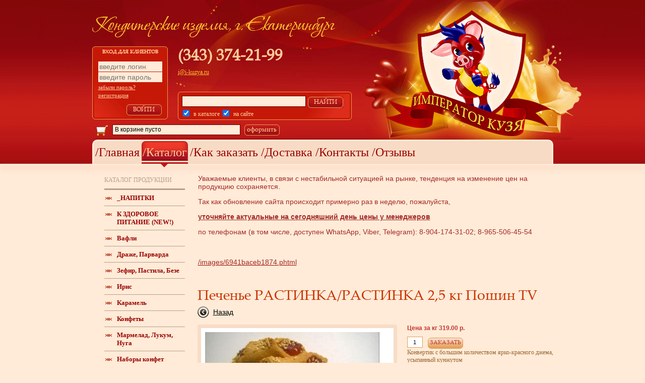

--- FILE ---
content_type: text/html; charset=utf-8
request_url: http://i-kuzya.ru/slasti/cat/60/all/item/30002359
body_size: 14362
content:
<!DOCTYPE html PUBLIC "-//W3C//DTD XHTML 1.0 Transitional//EN" "http://www.w3.org/TR/xhtml1/DTD/xhtml1-transitional.dtd">
<html xmlns="http://www.w3.org/1999/xhtml">
<head>
<title>Печенье РАСТИНКА/РАСТИНКА 2,5 кг Пошин TV</title>

<noscript><meta http-equiv="refresh" content="0; url=/errors/badBrowser.html"></noscript>

<meta http-equiv="Content-Type" content="text/html; charset=utf-8" />
<meta content="KUNANO" name="author">
<meta content="KUNANO" name="copyright">
<meta name="skype_toolbar" content="skype_toolbar_parser_compatible" />
<meta http-equiv="content-language" content="ru">
<meta name="description" content="Печенье РАСТИНКА/РАСТИНКА 2,5 кг Пошин TV" />
<meta name="keywords" content="" />

<link rel="icon" href="/img/favicon.ico" type="image/x-icon" /> 
<link rel="shortcut icon" href="/img/favicon.ico" type="image/x-icon" />
<link rel="stylesheet" type="text/css" href="/css/checkradioselect.css" />
<link rel="stylesheet" type="text/css" href="/css/dmenu.css" />
<link rel="stylesheet" type="text/css" href="/css/jquery.fancybox.css" />
<link rel="stylesheet" type="text/css" href="/css/layout.css" />
<link rel="stylesheet" type="text/css" href="/css/validate.css" />
<link rel="stylesheet" type="text/css" href="/plugins/authorize/front/css/authorize.css" />
<link rel="stylesheet" type="text/css" href="/plugins/cat_search/front/css/cat_search.css" />
<link rel="stylesheet" type="text/css" href="/plugins/catalog/front/css/catalog.css" />
<link rel="stylesheet" type="text/css" href="/plugins/catalogindex/front/css/catalogindex.css" />
<link rel="stylesheet" type="text/css" href="/plugins/catlist/front/css/catlist.css" />
<link rel="stylesheet" type="text/css" href="/plugins/pouch/front/css/jquery-ui-1.9.0.custom.css" />
<link rel="stylesheet" type="text/css" href="/plugins/pouch/front/css/pouch.css" />
<link rel="stylesheet" type="text/css" href="/plugins/pouch/front/css/puchForm.css" />
<link rel="stylesheet" type="text/css" href="/plugins/profile/front/css/profile.css" />
<link rel="stylesheet" type="text/css" href="/plugins/scroll_top/front/css/scroll_top.css" />

<script type="text/javascript"  src="/js/0jquery.1.8.2.min.js" ></script>
<script type="text/javascript"  src="/js/dmenu.js" ></script>
<script type="text/javascript"  src="/js/jquery.animate-colors.min.js" ></script>
<script type="text/javascript"  src="/js/jquery.cookie.js" ></script>
<script type="text/javascript"  src="/js/jquery.dhloupe.js" ></script>
<script type="text/javascript"  src="/js/jquery.dmenu.js" ></script>
<script type="text/javascript"  src="/js/jquery.easing.1.3.js" ></script>
<script type="text/javascript"  src="/js/jquery.fancybox.pack.js" ></script>
<script type="text/javascript"  src="/js/jquery.fixYoutube.js" ></script>
<script type="text/javascript"  src="/js/jquery.imageLens.js" ></script>
<script type="text/javascript"  src="/js/jquery.json-2.3.min.js" ></script>
<script type="text/javascript"  src="/js/jquery.mousewheel-3.0.6.pack.js" ></script>
<script type="text/javascript"  src="/js/jquery.numberMask.js" ></script>
<script type="text/javascript"  src="/js/jquery.placeholder.min.js" ></script>
<script type="text/javascript"  src="/js/jquery.splash.js" ></script>
<script type="text/javascript"  src="/js/jquery.validate.js" ></script>
<script type="text/javascript"  src="/js/main.js" ></script>
<script type="text/javascript"  src="/js/zIeWarning.js" ></script>
<script type="text/javascript"  src="/plugins/authorize/front/js/authorize.js" ></script>
<script type="text/javascript"  src="/plugins/authorize/front/js/edit.js" ></script>
<script type="text/javascript"  src="/plugins/authorize/front/js/registry.js" ></script>
<script type="text/javascript"  src="/plugins/authorize/front/js/restore.js" ></script>
<script type="text/javascript"  src="/plugins/cat_search/front/js/cat_search.js" ></script>
<script type="text/javascript"  src="/plugins/cat_search/front/js/jquery.rotate.2.2.js" ></script>
<script type="text/javascript"  src="/plugins/catalog/front/js/jquery.columnizer.min.js" ></script>
<script type="text/javascript"  src="/plugins/catalog/front/js/jquery.threesixty.min.js" ></script>
<script type="text/javascript"  src="/plugins/catalog/front/js/main.js" ></script>
<script type="text/javascript"  src="/plugins/pouch/front/js/pouch.js" ></script>
<script type="text/javascript"  src="/plugins/profile/front/js/profile.js" ></script>
<script type="text/javascript"  src="/plugins/scroll_top/front/js/scrollTop.js" ></script>
</head>

<body>

<div class="wrapper">
	
	<div class="capcontainer">

		<div class="cap">
			<div class="capinner">
				<div class="topcap"><a href="/" title="в начало"></a></div>
				
								<div class="loginblock">
					<form name="userlogin">
						<span>Вход для клиентов</span>
						<input type="text" name="login" placeholder="введите логин" />
						<input type="password" name="password" placeholder="введите пароль" />
						<a href="#" onclick="restoreButtonEvent();return false">забыли пароль?</a>
						<a href="#" onclick="registryForm();return false">регистрация</a>
						<button type="button" onclick="loginButtonEvent();return false">Войти</button>
					</form>
				</div>
								<div class="centercap">
					<div class="contacts">
						<span>(343) 374-21-99</span>
						<a href="#">i@i-kuzya.ru</a>
					</div>
					<div class="searchblock">
						<form name="topsearch">
							<div>
								<input type="text" name="search" placeholder="" /><button type="button">Найти</button>
							</div>
							<div>
								<label for="incat"><input type="checkbox" name="incat" id="incat" checked="checked" value="1" />в каталоге</label>
								<label for="insite"><input type="checkbox" name="insite" id="insite" checked="checked" value="1" />на сайте</label>
							</div>
						</form>
					</div>
				</div>
				<div class="rightcap"><a href="/" id="logo"></a></div>
				<div class="cartbox">

				<div class="icon"></div>
				<span class="cartresult">В корзине <span id="cartcount"></span> <span id="cartword"></span></span>
				<button type="button">Оформить</button>
				</div>
			</div>
		</div>
		
		<div class="mmenu">
			<ul><li><a target="_self" href="/"  >/Главная</a><li><a target="_self" href="/slasti/" class="act" >  /Каталог</a><li><a target="_self" href="/page-2m/"  >/Как заказать</a><li><a target="_self" href="/page-4m/"  >/Доставка</a><li><a target="_self" href="/page-6m/"  >/Контакты</a><li><a target="_self" href="/otzyivyi/"  >/Отзывы</a></ul>

		</div>
		
	</div>
	
	
	
	<div class="container">		
		
		<div class="containershadow"></div>
		<div class="center_wrapper">
		
		
			<div class="left">
				
<div class="catalog-list">
	<div>Каталог продукции</div>
	<ul>
		<li><a  href="/slasti/cat/50006033/all/"><span></span>_НАПИТКИ</a></li><li><a  href="/slasti/cat/50008127/all/"><span></span>К ЗДОРОВОЕ ПИТАНИЕ (NEW!)</a></li><li><a  href="/slasti/cat/1/all/"><span></span>Вафли  </a></li><li><a  href="/slasti/cat/6/all/"><span></span>Драже, Парварда </a></li><li><a  href="/slasti/cat/13/all/"><span></span>Зефир, Пастила, Безе </a></li><li><a  href="/slasti/cat/23/all/"><span></span>Ирис </a></li><li><a  href="/slasti/cat/25/all/"><span></span>Карамель </a></li><li><a  href="/slasti/cat/26/all/"><span></span>Конфеты </a></li><li><a  href="/slasti/cat/37/all/"><span></span>Мармелад, Лукум, Нуга </a></li><li><a  href="/slasti/cat/27/all/"><span></span>Наборы конфет </a></li><li><a class="-active" href="/slasti/cat/60/all/"><span></span>Печенье </a></li><li><a  href="/slasti/cat/41/all/"><span></span>Пряники </a></li><li><a  href="/slasti/cat/47/all/"><span></span>Сушка, Сухари, Соломка, Баранка </a></li><li><a  href="/slasti/cat/228/all/"><span></span>Торты, Рулеты, Пирожные </a></li><li><a  href="/slasti/cat/49/all/"><span></span>Халва, Козинак, Щербет </a></li><li><a  href="/slasti/cat/51/all/"><span></span>Шоколад </a></li><li><a  href="/slasti/cat/56/all/"><span></span>Штучка, Фасовка </a></li>	</ul>
</div>
			</div>
			<div class="right"></div>

			<p>
	<span style="color:#a52a2a;"><span style="font-size: 10.5pt; font-family: Arial;">Уважаемые клиенты, в связи с нестабильной ситуацией на рынке, тенденция на изменение цен на продукцию сохраняется.</span></span><span style="font-size: 9pt; font-family: Arial;"><o:p></o:p></span></p>
<p>
	<span style="color:#a52a2a;"><span style="font-size: 10.5pt; font-family: Arial;">Так как обновление сайта происходит примерно раз в неделю, пожалуйста,</span></span><span style="font-size: 9pt; font-family: Arial;"><o:p></o:p></span></p>
<p>
	<span style="color:#a52a2a;"><strong><u><span style="font-size: 10.5pt; font-family: Arial;">уточняйте актуальные на сегодняшний день цены у менеджеров</span></u></strong></span><span style="font-size: 9pt; font-family: Arial;"><o:p></o:p></span></p>
<p>
	<span style="color:#a52a2a;"><span style="font-size: 10.5pt; font-family: Arial;">по телефонам&nbsp;</span>(в том числе, доступен WhatsApp, Viber, Telegram)<span style="font-family: Arial; font-size: 10.5pt;">: 8</span><span style="font-family: Arial; font-size: 10.5pt;">-904-174-31-02;&nbsp;8-965-506-45-54</span></span></p>
<p>
	&nbsp;</p>
<p>
	<a href="/images/6941baceb1874.phtml"><span style="color:#a52a2a;"><span style="font-family: Arial; font-size: 10.5pt;"><img alt="" src="/images/6941babcd57d9.php" />/images/6941baceb1874.phtml</span></span></a></p>


<div class="catalog">
	
		
		
	
		



	



	

	
		
		<div class="cat_itemdata" id="30002359">	

			<h1>Печенье РАСТИНКА/РАСТИНКА 2,5 кг Пошин TV</h1>
		
			<div class="back_block">
				<a href="/slasti/cat/60/all/" class="ic"></a>
				<a href="/slasti/cat/60/all/" class="tx">Назад</a>
			</div>
		
		
			<div class="cat_left">
				<div class="plug_cat_img_wrap">
					<div><img  src="/images/catalog/30001740/30002359.jpg" name="cat_image" width="490" /></div>
				</div>
								
				<div class="images">
						
											
				</div>	


		




				
				
			</div>
			
			<div class="cat_right">
				
				
				
				
				<div class="price">Цена за 
					кг				319.00 р.</div>

				<div class="btns">
					<input type="text" name="item_coun_put" value="1" /><button class="put" onclick="plugCatPut(30002359);return false">Заказать</button>
				</div>

				
				<div class="descript">
					Конвертик с большим количеством ярко-красного джема, усыпанный кунжутом				</div>
				
				<div class="other">
					<span class="attrname">Срок хранения</span><span class="attrvalue">1 месяц</span><span class="attrname">Объем коробки</span><span class="attrvalue">0.00992</span><span class="attrname">Вес коробки</span><span class="attrvalue">2.5 кг.</span>
					
				</div>	
				
	

				
				
				
			</div>

			





			
			<p class="analogs_p">Похожие товары</p>
			
			<div class="analogs">
				<div class="analogbuble">
					<span></span>
					<span></span>
				</div>
				<input type="hidden" name="analogs" value=""/>
			</div>
			
			<div class="back_block">
					<a href="/slasti/cat/60/all/" class="ic"></a>
					<a href="/slasti/cat/60/all/" class="tx">Назад</a>
			</div>
			
		
			<div class="vk_comments">
				<div id="vk_comments"></div>
			</div>
			
			
		</div>			
		
		

		
		
		
		
	
	
	
	


</div>
			
			
			<div class="center">
				
				<div class="content">
					<div class="right_count"></div>
					<div class="uj">
					
					<h1 class="page_title"></h1>
					
					
					<!--ЗДЕСЬ БЫЛА КОНСТРУКЦИЯ ВИДА  
	<div id="back-top">
		<a href="#top">Наверх</a>
	</div>
 ЕСЛИ ЧТО-НИБУДЬ СЛОМАЕТСЯ, ВЕРНУТЬ ЕЕ СЮДА-->
					
					
					<div class="clear"></div>
					
					</div>
					<div class="left_count"></div>
				</div>
				
			</div>
			
	<div id="back-top">
		<a href="#top">Наверх</a>
	</div>

		</div>

		

		
		
		
		<div class="clear"></div>
	
	</div>
			
	<div class="push"></div>
		
		
</div>


<div class="footupper"></div>
<div class="footer">
	<div class="footback"></div>
	<div class="footinner">
		<div class="footleft">
			<div class="cake"></div>
		</div>
		<div class="footcenter">
			<div class="min_logo"></div>
				<a href="http://i-kuzya.ru">i-kuzya.ru</a>
				<a href="http://император-кузя.рф">Император-кузя.рф</a>
		</div>
		<div class="footright">
			<div class="contacts">
				<div>©2010 Кондитерские изделия оптом г.Екатеринбург</div>
				<div>ул. Комсомольская, 72а, склад №10</div>
				<div>(343) 374-21-99, 8-904-174-31-02, 8-967-630-99-00</div>
			</div>
			
			<div class="counter">
				<!--LiveInternet counter--><script type="text/javascript"><!--
				document.write("<a href='http://www.liveinternet.ru/click' "+
				"target=_blank><img src='//counter.yadro.ru/hit?t53.6;r"+
				escape(document.referrer)+((typeof(screen)=="undefined")?"":
				";s"+screen.width+"*"+screen.height+"*"+(screen.colorDepth?
				screen.colorDepth:screen.pixelDepth))+";u"+escape(document.URL)+
				";"+Math.random()+
				"' alt='' title='LiveInternet: показано число просмотров и"+
				" посетителей за 24 часа' "+
				"border='0' width='88' height='31'><\/a>")
				//--></script><!--/LiveInternet-->
			</div>
			<div class="developer">
		
				<a href="http://via-profit.ru/">Разработка сайта<br/>«ВиА Профит»</a>
				<a href="http://via-profit.ru/"><img style="width: 26px;" src="/img/via-profit-logo.png"></a>
			</div>
		</div>
	</div>
</div>
</body>

</html>

--- FILE ---
content_type: text/html; charset=utf-8
request_url: http://i-kuzya.ru/plugins/catalog/front/tpl/pouch.tpl.php
body_size: 61
content:
{"count":0,"cost":"","word":"\u043f\u0443\u0441\u0442\u043e"}

--- FILE ---
content_type: text/css
request_url: http://i-kuzya.ru/css/checkradioselect.css
body_size: 559
content:

.checkbox, .radio {
	width: 19px;
	height: 20px;
	padding: 0 5px 0 0;
	background: url(/img/checkbox.png) no-repeat;
	display: block;
	clear: left;
	float: left;
}
.radio {
	background: url(/img/radio.png) no-repeat;
}
.select {
	position: absolute;
	width: 205px; /* With the padding included, the width is 190 pixels: the actual width of the image. */
	height: 31px;
	padding: 0 40px 0 8px;
	color: #fff;
	font: 12px/21px arial,sans-serif;
	background: url(/img/select.png) no-repeat;
	overflow: hidden;
	line-height:31px;
}
select.styled{
	height: 31px;
}

--- FILE ---
content_type: text/css
request_url: http://i-kuzya.ru/css/dmenu.css
body_size: 2770
content:
/* reset to menu */
ul.dmenu,
ul.dmenu ul{
	list-style:none;
	padding:0;
	margin:0;
	z-index: 299;
	display:none;
}

ul.dmenu ul{
	position:absolute;
}


ul.dmenu li{
	float:left;
	display:block;
	position:relative;
}

ul.dmenu li a{
	text-decoration:none;
	float:left;
}
/* END reset to menu */




/* arrows style */
ul.dmenu .arrow-right,
ul.dmenu .arrow-down{
	position:absolute;
	height:1px;
	width:1px;
	
	right: 5px;
	margin-top: 18px;
}

ul.dmenu .arrow-down{
	background:purple;
}
/* end arrows style */






/* second menu style */
ul.dmenu ul{
	background:#2D2B2D;
	padding:0px;
}

ul.dmenu li{
	display:block;
}


ul.dmenu>li>ul li a{
	text-decoration:none;
	color:#9E9E9E;
	line-height: 18px;
	padding: 7px 20px 7px 24px;
	display: block;
	font-size:12px;
	font-family:Tahoma;
	width:123px;
	margin-left:8px;
	border-top:1px solid #424142;
}

ul.dmenu ul li a:before{
	content:" ";
	position:absolute;
	width:5px;
	height:7px;
	background:url('/img/arrow.gif');
	top: 11px;
	left: 12px;
	background-repeat:no-repeat;
}

ul.dmenu li a:hover{
	color:white;
}

ul.dmenu>li>ul li:first-child a{
	border-top:0;

}
/* END second menu style */




/* first menu */
ul.dmenu{
	display:block;
	position:relative;
	float:left;
}

ul.dmenu:first-child>li{
	float:left;
	width:auto;
}


ul.dmenu:first-child>li>a{
	width: auto;
	color: #900;
	padding: 8px 0px 3px 0;
	line-height: 24px;
	border-top: 0;
	font-size: 24px;
	text-align: center;
	font-family: Tahoma;
	margin: 0 1px;
	background: #f8dbc5;
	border: 2px solid #f8dbc5;
	position:relative;
	-webkit-border-radius: 8px 8px 0 0;
	-moz-border-radius: 8px 8px 0 0;
	border-radius: 8px 8px 0 0;
	behavior:url('/css/PIE/PIE.htc');
}



ul.dmenu>li>a:hover{
	color: #FC9!important;
	background: #ee3a2a!important;
	border-color: #c51f1c!important;
	border-bottom-color: #900!important;
	-webkit-box-shadow: inset 0px -15px 11px rgba(153, 14, 36, 0.9);
	-moz-box-shadow: inset 0px -15px 11px rgba(153, 14, 36, 0.9);
	box-shadow: inset 0px -15px 11px rgba(153, 14, 36, 0.9);
	behavior:url('/css/PIE/PIE.htc');
}
/* END first menu */



/* first menu active */
ul.dmenu a.act{
	color: #FC9!important;
	background: #ee3a2a!important;
	border-color: #c51f1c!important;
	border-bottom-color: #900!important;
	-webkit-box-shadow: inset 0px -15px 11px rgba(153, 14, 36, 0.9);
	-moz-box-shadow: inset 0px -15px 11px rgba(153, 14, 36, 0.9);
	box-shadow: inset 0px -15px 11px rgba(153, 14, 36, 0.9);
	behavior:url('/css/PIE/PIE.htc');
}
ul.dmenu a.act:after{
	content: "";
	position: absolute;
	height: 10px;
	width: 100%;
	bottom: -15px;
	left: -2px;
	z-index: 5;
	padding: 0 2px;
	background:url('/img/sprites.gif');
	background-position:50% -1214px;
}

ul.dmenu:first-child>li>a.act:hover{

}
/* END first menu active */




--- FILE ---
content_type: text/css
request_url: http://i-kuzya.ru/css/layout.css
body_size: 9236
content:
html, body {	
	height: 100%;
	margin:0;
	min-width:300px; 
	padding:0;
	font-family: 'Arial', serif; 
	font-size:14px;
	width:100%;
	background:#FFEBD7;
}

@font-face {
    font-family: 'PalatinoLinotypeRegular';
    src: url('/css/fonts/PalatinoLinotypeRegular.eot');
    src: url('/css/fonts/PalatinoLinotypeRegular.eot') format('embedded-opentype'),
         url('/css/fonts/PalatinoLinotypeRegular.woff') format('woff'),
         url('/css/fonts/PalatinoLinotypeRegular.ttf') format('truetype'),
         url('/css/fonts/PalatinoLinotypeRegular.svg#PalatinoLinotypeRegular') format('svg');
}


img{border:0; outline:none; }
a{color:#900;border:0; outline:none; }
a:hover{ text-decoration:none;}
a:active{}
:focus{outline:none;}

.ofertabox{
	text-align: left;
	background: #C4040D;
	color: #FCC430;
	padding:14px;
	border: 1px solid #FFB800;
	border-radius:10px;
	-webkit-border-radius:10px;
	-moz-border-radius:10px;
	-o-border-radius:10px;
	behavior: url(/css/pie/PIE.htc);
	width: 740px;
	height: 370px;
	overflow:auto;
}


.messageBox{
	text-align: center;
	background: #C4040D;
	color: #FCC430;
	padding:14px;
	border: 1px solid #FFB800;
	border-radius:10px;
	-webkit-border-radius:10px;
	-moz-border-radius:10px;
	-o-border-radius:10px;
	behavior: url(/css/pie/PIE.htc);
}

.capcontainer{
	width:100%;
	position: relative;
	background:url('/img/sprites.gif');
	background-position:0 -797px;
	background-repeat:repeat-x;
	height: 325px;
}

.cap{
	width: 1033px;
	height:277px;
	margin:0 auto;
	background:url('/img/sprites.gif') no-repeat 50% -520px;
}



.mmenu{
	width: 909px;
	height: 45px;
	margin: 0 auto;
	background: #F8DBC5;
	padding: 0;
	position: relative;
	-webkit-border-radius: 10px 10px 0 0;
	-moz-border-radius: 10px 10px 0 0;
	border-radius: 10px 10px 0 0;
	border: 3px solid #FFEBD7;
	border-bottom: 0;
	behavior:url('/css/PIE/PIE.htc');
}


a.logo{
		
}

.slogan{

}


.cap .topcap, .topcap>a{
	display:block;
	background:url('/img/sprites.gif');
	background-position:0 -1122px;
	float:left;
	width:100%;
	height:92px;
}

.cap a{
	color:#FCC430;
	text-decoration:underline;
	font-size: 12px;
	font-family: Tahoma, serif;
}

.cap a:hover,.cap a:active{
	text-decoration:none;
}

.cap .capinner{
	width: 915px;
	margin: 0 auto;
}

.cap .loginblock{
	float: left;
	width: 126px;
	height: 121px;
	padding:12px;
	position:relative;
	background:blue;
	background:url('/img/sprites.gif');
	background-position: -595px 0;
}

form[name='userlogin']{
	width:126px;
	height:125px;
}

form[name='userlogin']>span,
form[name='userlogin']>a,
form[name='userlogin']>input{
	display:block;
	width:126px;
}

form[name='userlogin']>span{
	height: 14px;
	margin: -6px 0px 10px -10px;
	font-family: "PalatinoLinotypeRegular";
	font-size: 10px;
	font-weight: bold;
	color: #FC9;
	text-transform: uppercase;
	width: 147px;
	overflow: hidden;
	text-align: center;
}

form[name='userlogin'] input[type='text'],
form[name='userlogin'] input[type='password'],
form[name='topsearch'] input[type='text']{
	background: #FFEBD7;
	border: none;
	font-size: 14px;
	padding: 2px;
	width: 123px;
	height: 16px;
	margin: 1px 0;
}


form[name='userlogin']>input:focus,
form[name='topsearch']>input:focus{
	outline:none;
}

form[name='userlogin']>a{
	color: #FC9;
	margin:4px 0px;
	font-size: 11px;
}

form[name='userlogin'] button,
form[name='topsearch'] button{
	width: 70px;
	background: url('/img/sprites.gif');
	background-position:-595px -145px;
	border: 0;
	outline: none;
	height: 22px;
	color: #FC9;
	padding:0;
	margin:0;
	text-transform:uppercase;
	font-family: "PalatinoLinotypeRegular";
	font-size: 12px;
	position: relative;
	bottom: -8px;
	right: -56px;
}
@-moz-document url-prefix() {
	form[name='userlogin'] button{
		bottom:-3px;
	}
}

form[name='userlogin'] button:hover,
form[name='topsearch'] button:hover{
	background-position: -595px -167px;
}

.cap .centercap{
	float: left;
	width: 345px;
	height: 145px;
	margin-left:20px;
	position:relative;
}

.cap .contacts{
	width: 345px;
	height:70px;
	position:relative;
}

.cap .contacts>span{
	font-size: 31px;
	font-weight: bold;
	font-family: PalatinoLinotypeRegular,"Times New Roman", serif;
	text-align: left;
	color: #FC9;
}

.cap .contacts>a{
	display:block;
	margin-top:2px;
}

.cap .searchblock{
	background: url('/img/sprites.gif');
	background-position:-665px -145px;
	width: 337px;
	height:48px;
	padding:8px;
	margin-top:20px;
	position:relative;
}

form[name='topsearch'] input[type='text']{
	border: 1px solid #600;
	width:240px;
	margin:0;
}

form[name='topsearch'] button{
	top: 0;
	right: -4px;
}

form[name='topsearch'] input[type='checkbox']{
	margin: 0 8px 0 2px;
	position: relative;
	top: 1px;
}

form[name='topsearch'] label{
	color: #FC9;
	font-size: 12px;
	font-family: Tahoma, serif;
	position: relative;
	top: 3px;

}


.cap .rightcap{
	float: left;
	width: 380px;
	height: 145px;
	position: relative;
	margin-left: 20px;
}

.cap .cartbox{
	height: 21px;
	width: 370px;
	position: relative;
	float: left;
	margin: 10px 0 0 8px;
}

.cap .cartbox button{
	width: 70px;
	background: url('/img/sprites.gif');
	background-position: -595px -145px;
	border: 0;
	outline: none;
	height: 22px;
	color: #FC9;
	padding: 0;
	margin: 0;
	text-transform: lowercase;
	font-family: "PalatinoLinotypeRegular";
	font-size: 12px;
	position: relative;
}

.cap .cartbox .icon{
	float:left;
	width:24px;
	height:24px;
	background:url('/img/shop.png');
}

.cap .cartbox span.cartresult{
	background: #FFEBD7;
	float:left;
	width:244px;
	height:15px;
	border: 1px solid #600;
	margin: 0 8px;
	color: #000;
	font-size: 12px;
	padding: 2px 4px;
}

.cap .cartbox button:hover{
	background-position: -595px -167px;
}

#logo{
	display:block;
	position:absolute;
	left: 101px;
	top: -53px;
	width:222px;
	height:223px;
	background:url('/img/logo.gif');
}

.center_wrapper{
	width: 915px;
	margin: 0 auto;
}

.container{
	position:relative;
}

.containershadow{
	top: 0px;
	left: 0px;
	height: 3px;
	background: #FEE9D5;
	-webkit-box-shadow: 0px 6px 11px #F5C3AF;
	-moz-box-shadow: 0px 6px 11px #F5C3AF;
	box-shadow: 0px 6px 11px #F5C3AF;
	position: relative;
	margin-bottom: 18px;
	behavior:url('/css/PIE/PIE.htc');
}

.center{
	position: relative;
	width: auto;
	overflow: hidden;
	padding: 29px 29px 27px 29px;
	margin-bottom: 15px;
	z-index: 1;
}

.right_count{
	position: absolute;
	top: -37px;
	right: -37px;
	width: 175px;
	height: 175px;
	background: url('/img/sprites.gif');
	z-index:1;
	/* background:red; */
}

.content{
	position:relative;
	border: 8px solid #F2D3BB;
	z-index:0;
	padding: 10px 20px 20px 20px;
	min-height: 150px;
	font-size: 12px;
	font-family: Tahoma, serif;
	color: #963;
	min-height: 500px;
	/* background:lime; */
}

.content b,
.content strong{
	color: #900;
}

.left_count{
	position: absolute;
	bottom: -35px;
	left: -37px;
	width: 175px;
	height: 173px;
	background: url('/img/sprites.gif');
	background-position:0 -175px;
	z-index:1;
	/* background:red; */
}

.uj{
	/* background:purple; */
	position: relative;
	z-index: 2;
}

.clear{
	clear:both;
}

h1.page_title{
	color: #CB3200;
	font-family: PalatinoLinotypeRegular,"Times New Roman", serif;
	font-size: 28px;
	font-weight: normal;
}

.right{
	float: right;
	overflow: hidden;
	background:yellow;
}


.right.-full{
	padding-left: 15px;
}

.left{
	float: left;
	overflow: hidden;
}

.left.-full{
	
}


.center_wrapper{
	width: 915px;
	margin: 0 auto;
}



.center_wrapper .center h1.page_title{
	margin-top:0;
}



  
.footer{
	position:relative;
	min-width:915px;
	height: 170px; 
	background:#9e070e;
	font-size:12px;
}

.footer a{
	color:#FCC430;
	text-decoration:none;
}

.footer a:hover,.footer a:active{
	text-decoration:underline;
}

.footupper{
	height: 15px;
	background: #F9DDC7;
	border-bottom: 3px solid #FFEBD7;
}

.footer .footinner{
	position:relative;
	height: 100%;
	width: 915px;
	margin: 0 auto;
}

.footleft{
	position:relative;
	float:left;
	width:455px;
	height:100%;
}

.footleft .cake{
	position:absolute;
	width:305px;
	height:307px;
	background:url('/img/sprites.gif');
	background-position:-175px 0;
	bottom: 0;
	left:0;
	z-index: 1;
}

.footcenter{
	position:relative;
	float:left;
	width:130px;
	height:100%;
}

.footcenter .min_logo{
	width:113px;
	height:69px;
	background:url('/img/sprites.gif');
	background-position:-480px 0;
	margin: 15px auto 0 auto;
	padding-bottom: 40px;
}

.footcenter>a{
	display:block;
	text-align:center;
}

.footright{
	position:relative;
	float:left;
	width:330px;
	height:100%;
}

.footright .contacts{
	margin-top: 25px;
}

.footright .contacts>div{
	color:#ff9900;
	text-align:right;
}

.footright .counter{
	width: 88px;
	height: 33px;
	margin-top: 15px;
	position: absolute;
	right: 0;
}

.footright .developer{
	width: 142px;
	height: 29px;
	margin-top: 60px;
	position: absolute;
	right: 0;
}

.footright .developer>a{
	float:left;
}

.footright .developer>a:first-child{
	text-align:right;
	margin-right:15px;
}

.footback{
	position: absolute;
	top: 0;
	left: 0;
	height: 170px;
	width: 100%;
	background: url('/img/sprites.gif') no-repeat 50% -350px;
}

.clear{clear:both;}


.wrapper {
	min-height: 100%;
	height: auto !important;
	height: 100%;
	margin: 0 auto -188px;
	min-width: 915px;
}

.push{height: 188px;}




--- FILE ---
content_type: text/css
request_url: http://i-kuzya.ru/css/validate.css
body_size: 614
content:

/* error message validator */
.error_mess{
 position:absolute; 
 height:12px;  
 font-size:12px;
 padding:10px 20px;
 background:#E5450D;
 color:#FFF;
 display:none;
 z-index:599;
 border-radius:10px;
-webkit-border-radius:10px;
-moz-border-radius:10px;
-moz-box-shadow: 0 0 4px rgba(0,0,0,0.5);
-webkit-box-shadow: 0 0 4px rgba(0,0,0,0.5); 
box-shadow: 0 0 4px rgba(0,0,0,0.5); 
 behavior: url(/css/pie/PIE.htc);
}
.error_mess .arrow{
 height:0;
 width:0;
 margin-top:6px;
 border-color: #E5450D transparent transparent transparent;
 border-style: solid;
 border-width: 10px;
 }
/* END error message validator */

--- FILE ---
content_type: text/css
request_url: http://i-kuzya.ru/plugins/authorize/front/css/authorize.css
body_size: 5566
content:
/* регистрация */
.regForm{
	width:460px;
	text-align: center;
	background: #C4040D;
	color: #FCC430;
	height: 243px;
	padding:14px;
	border: 1px solid #FFB800;
	border-radius:10px;
	-webkit-border-radius:10px;
	-moz-border-radius:10px;
	-o-border-radius:10px;
	behavior: url(/css/pie/PIE.htc);
}

.regForm .field{
	float: left;
	width: 100%;
	position: relative;
}

.regForm input[type='text'],
.regForm input[type='password']{
	float: right;
	width: 250px;
	height: 18px;
	margin: 5px 0;
	background: #FFEBD7;
	border: none;
	font-size: 14px;
	padding: 2px;
}

.regForm input[type='radio']{
	float: left;
	margin-left: 0px;
	margin-top: 12px;
}

.regForm label{
	float: left;
	width: 180px;
	height: 16px;
	line-height: 16px;
	text-align: right;
	margin: 10px 20px 5px 0;
}
.regForm .oferta a{
	color: #FCC430;
	font-weight: 600;
}
.regForm .oferta label{
	margin:0;
}

.regForm form[name='regStep1'] {
	width:455px;
}

.regForm form[name='regStep2'] {
	width:455px;
	display:none;	
}

.regForm form[name='regStep2'] label{
	line-height:23px;
}

.regForm form[name='regStep3'] {
	width:455px;
	display:none;	
}

.regForm div.clear{
	clear:both;
}

.regForm div.slice{
	float:left;
	width:100%;
}

.regForm button{
	float:right;
	width: 70px;
	background: url('/img/sprites.gif');
	background-position: -595px -145px;
	border: 0;
	outline: none;
	height: 22px;
	color: #FC9;
	padding: 0;
	margin: 0;
	text-transform: lowercase;
	font-family: "PalatinoLinotypeRegular";
	font-size: 12px;
	position: relative;
}

.regForm button:hover{
	background-position: -595px -167px;
}





/* авторизация */

/* кнопка авторизации */
a.auth_bntEntr{
	display:block;
	color:black;
	text-decoration:underline;
	font-weight: bold;
}

a.auth_bntEntr:hover{
	text-decoration:none;
}

a.auth_bntEntr:after{
	content:"";
	position:absolute;
	height:18px;
	width:18px;
	margin-left: 5px;
	background:url('/plugins/authorize/front/img/signin.png');
}



/* форма авторизации */
.authForm{
	width: 330px;
	color:black;
	text-align: center;
	/* background:url(/plugins/authorize/front/img/back.gif); */
	background:white;
	padding:20px;
	border-radius:10px;
	-webkit-border-radius:10px;
	-moz-border-radius:10px;
	-o-border-radius:10px;
	behavior: url(/css/pie/PIE.htc);
}



.authForm a{
	color:black;
	text-decoration:underline;
}

.authForm a:hover{
color:#976400;
}

.authForm a:active{
color:#bbbbbb;
}

.authForm input[name='login'], .authForm input[name='password']{
	font-size: 18px;
	text-align:center;
	width:325px;
	height:34px;
	display:block;
	margin:10px 0;
}

.authForm #auth_getPass{

}

 .authForm button{
/* 	width:140px;
	height:30px; */
	display:block;
	margin:15px auto;
/* 	border:0;
	outline:none;
	background:url(/plugins/authorize/front/img/loginBtn.gif);
	background-repeat:no-repeat;
	font-size:18px;
	font-weight:normal; */
}
/* 
.authForm button:hover{
	background-position: 0 -30px;
}

.authForm button:active{
	background-position: 0 -60px;
}
 */
.authForm label{
	display:block;
	margin-bottom:20px;
}

/* сообщение об ошибке */
.authError{
	width:100%;
	height:130px;
	margin-top:-155px;
	position:absolute;
	display:none;
	background:#fefda1;
	border-radius:10px;
	-webkit-border-radius:10px;
	-moz-border-radius:10px;
	-o-border-radius:10px;
	behavior: url(/css/pie/pie.htc);
}

.authError .container{
	padding:20px;
	color:black;
}

.authError .container p{
	margin:5px 0;
}




/* восстановление пароля */
.restoreForm{
	width: 380px;
	height:264px;
	text-align: center;
	background: #C4040D;
	color: #FCC430;
	padding:14px;
	border: 1px solid #FFB800;
	border-radius:10px;
	-webkit-border-radius:10px;
	-moz-border-radius:10px;
	-o-border-radius:10px;
	behavior: url(/css/pie/PIE.htc);
}

.restoreForm input{
	text-align: center;
	width: 325px;
	height: 20px;
	display: block;
	margin: 20px auto;
	background: #FFEBD7;
	border: 0;
	font-size: 13px;
}

.restoreForm div.captchaBlock{
	width:330px;
	height:40px;
	margin:0 auto;
}

.restoreForm input[name='captcha']{
	float:left;
	width:202px;
	margin:0 0 0 24px;
}

.restoreForm img{
	float:left;
}

.restoreForm button{
	width: 70px;
	background: url('/img/sprites.gif');
	background-position: -595px -145px;
	border: 0;
	outline: none;
	height: 22px;
	color: #FC9;
	padding: 0;
	margin: 0;
	font-family: "PalatinoLinotypeRegular";
	font-size: 12px;
	position: relative;
	text-transform: lowercase;
	display: block;
	margin-top: 35px;
	margin-left: 162px;
}

.restoreForm button:hover{
	background-position: -595px -167px;
}
 */

/* изменение личных данных */
.editForm{
	width: 430px;
	color:black;
	text-align: center;
	/* background:url(/plugins/authorize/front/img/back.gif); */
	background:white;
	padding:40px;
	border-radius:10px;
	-webkit-border-radius:10px;
	-moz-border-radius:10px;
	-o-border-radius:10px;
	behavior: url(/css/pie/pie.htc);
}

.editForm label{

	float:left;
	width:160px;
	height:34px;
	text-align:right;
	margin: 16px 10px 0 0;

}

.editForm input{
	float:right;
	width:250px;
	height:34px;
	margin: 5px 0;
	font-size: 18px;
	text-align:center;
}

.editForm div.clear{
	clear:both;
}

.editForm button{
/* 	width:140px;
	height:30px; */
	display:block;
	margin:40px auto 0;
/* 	border:0;
	outline:none;
	background:url(/plugins/authorize/front/img/loginBtn.gif);
	background-repeat:no-repeat;
	font-size:18px;
	font-weight:normal; */
}
/* 
.editForm button:hover{
	background-position: 0 -30px;
}

.editForm button:active{
	background-position: 0 -60px;
} */

--- FILE ---
content_type: text/css
request_url: http://i-kuzya.ru/plugins/catalog/front/css/catalog.css
body_size: 21080
content:



.catalog{
	position: relative;
	width: auto;
	padding: 29px 0 27px 0;
	margin-bottom: 15px;
	z-index: 2;
	margin-left: -16px;
	float: left;
	width: 720px;
	overflow: hidden;
}

.catalog.index{
	padding-top:0;
	margin-top: -25px;
}

.catalog a.more{
	width: 70px;
	background: url('../img/more.png');
	border: 0;
	outline: none;
	height: 22px;
	color: #FC9;
	padding: 0;
	margin: 0;
	text-transform: lowercase;
	font-family: "PalatinoLinotypeRegular";
	font-size: 12px;
	position: absolute;
	display:block;
	z-index: 3;
	top: 140px;
	left: 140px;
	display:none;
}

.catalog a.more:hover{

}

.catalog .subcats>ul{
	list-style: none;
	float: left;
	padding: 0;
	margin: 0;
	width: 580px;
}

.catalog .subcats>ul.other{
	width:95px;
	float: right;
}

.catalog .subcats>ul>li{
	width: 255px;
	margin-right: 30px;
	float: left;
}

.catalog .subcats>ul>li>a{
	background: #FDD3BB;
	display: block;
	color: #900;
	text-decoration: underline;
	font-size:12px;
	padding: 6px 10px;
}

.catalog .subcats>ul>li>a:hover{
	text-decoration:none;
}

.catalog>h1{
	color: #CB3200;
	font-family: "Palatino Linotype",Palatino,"Times New Roman", serif;
	font-size: 28px;
	font-weight: normal;
	float: left;
	width: 100%;
}

.catalog .catpagers{
	float:left;
}

.catalog .for_select_view{
	height: 25px;
	margin: 10px 0 20px 0;
	width: 100%;
	text-align: left;
	float: left;
}

.catalog .for_select_view label{
	margin-right:10px;
}
.catalog .for_select_view select{
	width:160px;
}

.catalog .catpagers a.cat_pagers,
.catalog .catpagers span.cat_pagers{
	text-decoration: none!important;
	color: black;
	display: inline-block;
	font-size: 12px;
	padding: 0px 7px;
	height: 21px;
	margin: 0 3px;
	text-align: center;
	line-height: 21px;
	border: 1px solid #CCA57D;
	color: #C13833;
}

.catalog .catpagers span.cat_pagers{
	color: #CCA57D;
	border: 1px solid #CCA57D;
}

.catalog .catpagers a.cat_pagers:hover{
	color: #C13833;
	text-decoration: none;
	border: 1px solid #CCA57D;
	background: #CCA57D;
}

.catalog a.viewall{
	display: block;
	color: #FFEBD7;
	text-decoration: none;
	background-color: #B01616;
	background-image: url('../img/button2.png');
	width: 170px;
	height: 22px;
	padding-top: 4px;
	text-align: center;
	font-size: 12px;
	font-family: Tahoma, serif;
	float:right;
}

.catalog a.viewall:hover{
	background-position: 0 100%;
}
.catalog .catpagers a.-activecatpage,
.catalog .catpagers a.-activecatpage:hover,
.catalog .catpagers a.-activecatpage:active{
	color: #FFEBD7;
	background: #C13833;
	border: 1px solid #C13833;
	font-weight: bold;
	cursor:text;
}


.topouch{
	position: fixed;
	right: 100px;
	height: 96px;
	width: 225px;
	background: #F5F1C3;
	-webkit-border-radius: 0 0 10px 10px;
	-moz-border-radius: 0 0 10px 10px;
	border-radius: 0 0 10px 10px;
	border: 2px solid #A59F9A;
	border-top: 0;
	z-index: 300;
	behavior: url('/css/pie/pie.htc');
	top: -80px;
}

.pouch_mini_head{
/* 	margin-bottom:10px;
	float: right; */
}


.pouch_mini_head .korzina{
	width: 227px;
	height: 90px;
	margin-left: 20px;
/* 	background: red; */
}

.pouch_mini_head .open{
/* 	background-position: 0 -89px; */
}

.pouch_mini_head .pouch_mini_cl{
	display:block;
	cursor:pointer;
	height: 14px;
	width: 225px;
	position: relative;
	margin-top: -8px;
}

.pouch_mini_head .pouch_mini_cl span{
	display:block;
	margin:0 auto;
	height:14px;
	width:23px;
	background:url('/plugins/catalog/front/img/arrow2.png');
	background-repeat:no-repeat;
	background-position:0;
}

.pouch_mini_head .pouch_mini_cl span.d{
	
	background-position:-23px 0;
}

.pouch_mini_head .korzina span.tit{
	display: block;
	font-weight: bold;
	color: #424242;
	font-size: 24px;
	text-shadow: 1px 1px 1px white;
}


.pouch_mini_head .korzina span.txt{
	display:block;
	color:#9a9a9a;
}

.pouch_mini_head .korzina a{
	font-size:14px;
	text-decoration:underline;
}

#pouch_tick_target{
	width: 4px;
	height: 4px;
	position: absolute;
	margin-top: -66px;
	margin-left: 175px;
}


.pouch_mini_head a.open_inofrmer{
	cursor:default;
}

.pouch_mini_head a{
	text-decoration:none;

}

.pouch_mini_head a.pouch_mini_head{
	position:relative;
}

.pouch_mini_head a.go_to_pouch{
	text-decoration:underline;
}

.pouch_mini_head .pouch_informer{
	width:270px;
	padding:5px 10px;
	position:absolute;
	display:none;
	z-index: 103;
	margin-top:-5px;
}

.pouch_mini_head .informer_top,
.pouch_mini_head .informer_center,
.pouch_mini_head .informer_bottom{
	background:url(/plugins/catalog/front/img/informer.png);
	position:absolute;
}

.pouch_mini_head .informer_top{
	width:290px;
	height:11px;
	background-position:0 0px;
	margin-left:-10px;
}

.pouch_mini_head .informer_center{
	width:250px;
	background-position: -290px -6px;
	background-repeat:repeat-y;
	margin-left: -10px;
	padding:10px 20px;
	position:relative;
	margin-top: 11px;
}

.pouch_mini_head .informer_bottom{
	width:290px;
	height:6px;
	background-position:0 -21px;
	margin-left:-10px;
}



.pouch_mini_head .pouch_informer ul{
	list-style:none;
	padding:0;
	margin:0;
}


.pouch_mini_head span.pouch_ico{
	width:16px;
	height:14px;
	display:inline-block;*display:inline;*zoom:1;
	background:url(/plugins/catalog/front/img/pouch.gif);
	margin-right:5px;
}

.catalog input[name='item_coun_put']{
	font-size: 11px;
	font-family: Arial;
	background: #FFF;
	width: 25px;
	border: 1px solid #E39D56;
	margin-right: 10px;
	height: 18px;
	text-align: center;
}

.catalog .btns{
	margin-top: 10px;
}



.catalog button.put {
	font-size: 12px;
	margin: 0;
	width: 70px;
	background: url('/img/sprites.gif');
	background-position: -595px -189px;
	border: 0;
	outline: none;
	height: 22px;
	color: #C13833;
	padding: 0;
	margin: 0;
	text-transform: uppercase;
	font-family: "PalatinoLinotypeRegular";
	font-size: 11px;
	position: relative;

}


.catalog button.put:hover{
	background-position: -595px -211px;
	color: #FC9;
}









.catalog .item_pouch{
	width:34px;
	height:34px;
	background:url(/plugins/catalog/front/img/item.gif);
	position:absolute;
	z-index:100;
}

.catalog .cat_list {
	float:left;
}

.catalog .cat_list ul{
	padding-left:0;
	list-style:none;
	margin-top: 0;
	margin-left:-8px;
	width:980px;
}

.catalog .cat_list ul li{
	/* display:block; */
	margin: 0 8px;
	float:left;
}

.catalog .cat_list ul li a{
	display:block;
/* 	height:36px;
	width:220px; */
	text-align:center;
	color:#D68E4B;
	text-decoration:none;
	font-size:14px;
	position:relative;
	line-height: 28px;
}

.catalog .cat_list ul li a:hover{
	background-position:0 -36px;
}

.catalog .cat_list ul li a:active{
	background-position:0 -72px;
}


.catalog .cat_list ul li a.-active{
	color: white!important;
	padding: 0 15px;
	background: #AC2470!important;
	-webkit-box-shadow: 2px 2px 2px rgba(0, 0, 0, 0.2);
	-moz-box-shadow: 2px 2px 2px rgba(0, 0, 0, 0.2);
	-ms-box-shadow: 2px 2px 2px rgba(0, 0, 0, 0.2);
	box-shadow: 2px 2px 2px rgba(0, 0, 0, 0.2);
	text-shadow: none!important;
	-webkit-border-radius: 10px;
	-moz-border-radius: 10px;
	-ms-border-radius: 10px;
	border-radius: 10px;
	behavior: url(/css/pie/pie.htc);
}

.catalog .cat_list ul li a.-open{
	background:orange;
	color:#a20000;
}



.catalog .cat_list ul li ul{
	padding-left:0;
	list-style:none;
	display:none;
}

.catalog .cat_list ul li ul li{
	display:block;
}

.catalog .cat_list ul li ul li a{
	font-size:14px;
	color:black;
	width:192px;
	height:auto;
	background:none;
	line-height:normal;
	text-align:left;
	margin:4px 0 4px 15px;
}

.catalog .cat_list ul li ul li a:hover{
	background:none;
}





 .catalog .cat_prelist2 {
	width:100%;
	height:20px;
	text-transform:uppercase;
	font-size:11px;
}



.catalog .cat_prelist2  ul{
	width:100%;
	padding-left:0;
	list-style:none;
}


.catalog .cat_prelist2 ul li{
	float:left;
	margin-right:35px;
}





.catalog .cat_prelist2 ul li a{
	color:#000;
}

.catalog .cat_prelist2 ul li a.-active{
	color:#fd7e02!important;
}



 .catalog .cat_prelist1 {
	width:100%;
	height:20px;
	text-transform:uppercase;
	font-size:11px;
}




.catalog .level1{
	width:100%;
	float:left;
}

.catalog .level1 ul{
	list-style:none;
	padding-left:0;
}

.catalog .level1 ul li{
	float:left;
	margin-right:35px;
}
 
.catalog .level1 ul li a{
	color:#000;
	font-size:11px;
	text-transform:uppercase;	
}
 
.catalog .level1 ul li a.-active{
	color:#fd7e02;
}
 
 
 
 
 
 
.catalog .level2{
	width:100%;
	float:left;
}

.catalog .level2 ul{
	list-style:none;
	padding-left:0;
}

.catalog .level2 ul li{
	float:left;
	margin-right:35px;
}
 
.catalog .level2 ul li a{
	color:#888;
	font-size:11px;
	text-transform:uppercase;	
}
 
.catalog .level2 ul li a.-active{
	color:#000;
}
 
 
 
 
 
 
.catalog .cat_in{
	float:left;
	width:100%;
}

.catalog .cat_in ul {
	list-style:none;
	padding-left:0;
}

.catalog .cat_in ul li{
	float:left;
	margin-right:30px;
}

.catalog .cat_in ul li a{
	color:#888;
	font-size:11px;
	text-transform:uppercase;
}

 
 
 
 
 
 
 
 
.catalog .cat_itemlist{
	float: left;
	width: 705px;
	margin-top: 20px;
	margin-left: 15px;
}
 
.catalog .cat_itemlist ul {
	list-style:none;
	padding-left:0;
	margin-top:0;
	float: left;
	position:relative;
}

.catalog .cat_itemlist ul li{
	float:left;
	width: 212px;
	text-align:left;
	background: #F9DDC7;	
	margin: 5px 4px;
	padding:7px;
	position:relative;
} 
 

 
 
.catalog .cat_itemlist ul li .new,
.catalog .cat_itemlist ul li .best{
	position:absolute;
	width:93px;
	height:78px;
	top: -9px;
	left: -9px;
	background:url('../img/new.png');
}  

.catalog .cat_itemlist ul li .best{
	background:url('../img/best.png');
} 
/* .catalog .cat_itemlist ul li:first-child{
	margin-left:0;
}
  */
 
.catalog .cat_itemlist ul li a.item{
	position: relative;
	display:inline-block;*zoom:1;*display:inline;
	padding: 5px;
	text-decoration:none;
}

.catalog .cat_itemlist ul li a.item:hover{
	text-decoration:underline;
}

.catalog .cat_itemlist ul li>div{
	border: 1px solid #B5A089;
	box-shadow:0;
}

.catalog .cat_itemlist ul li>div.hover{
	border: 1px solid #EA3828;
	-webkit-box-shadow:0px 0px 0px 5px #F7AE2D;
	-moz-box-shadow:0px 0px 0px 5px #F7AE2D;
	box-shadow:0px 0px 0px 5px #F7AE2D;
}

.catalog .cat_itemlist ul li a img{
	width: 200px;
	height: 150px;
}
 
.catalog .cat_itemlist ul li a.name{
	padding: 2px 3px;
	height: 76px;
	overflow: hidden;
	font-family: "PalatinoLinotypeRegular","Times New Roman", serif;
	font-size: 14px;
	text-align:center;
	width: 204px;
	display: block;
	text-decoration:none;
	color: #900;
}


.catalog .cat_itemlist ul li a.name:hover{
	text-decoration:underline;
}

.catalog .cat_itemlist ul li a .int{
	text-decoration:none;
}

.catalog .cat_itemlist .btns{
	width:180px;
	height:25px;
	margin:0 auto;
}

.catalog .cat_itemlist .btns span.price{
	float:left;
	width:62px;
	font-size: 14px;
	text-align: right;
	color: #C13833;
	font-weight: bold;
}

.catalog .cat_itemlist .btns input{
	float:left;
	border-radius:0;
	margin:0;
	padding:0;
	font-size: 11px;
	font-family: Arial;
	background: #FFF;
	width: 25px;
	border: 1px solid #E39D56;
	margin:0 10px;
	height: 18px;
	text-align: center;
}

.catalog .cat_itemlist .btns button{
	float:left;
	font-size:12px;
	margin:0;
	width: 70px;
	background: url('/img/sprites.gif');
	background-position: -595px -189px;
	border: 0;
	outline: none;
	height: 22px;
	color: #C13833;
	padding: 0;
	margin: 0;
	text-transform: uppercase;
	font-family: "PalatinoLinotypeRegular";
	font-size: 11px;
	position: relative;
}

.catalog .cat_itemlist .btns button:hover{
	background-position: -595px -211px;
	color:#FC9;
}

.catalog .cat_itemlist span.brand{
	height: 15px;
	overflow: hidden;
	font-size: 11px;
	color: #963;
	display: block;
	text-align: center;
}

.catalog .cat_itemdata{
	float: left;
	position:relative;
	width:720px;
	margin-left: 15px;
}

.catalog .cat_itemdata>h1{
	color: #CB3200;
	font-family: "PalatinoLinotypeRegular";
	font-size: 28px;
	font-weight: normal;
	margin:0;
}

.catalog .cat_itemdata .back_block{
	height: 36px;
	float: left;
	width: 706px;
}

.catalog .cat_itemdata p.analogs_p{
	float: left;
	width: 706px;
	color:#363636;
	font-size:16px;
	font-weight:bold;
	margin:45px 0 0 0;
	display:none;
}

.catalog .cat_itemdata .analogs{
	float: left;
	width: 720px;
	margin: 20px auto 40px auto;
	position:relative;
}



.catalog .cat_itemdata .analogs a{
	float: left;
	height:110px;
	margin:10px 14px; 

}

.catalog .cat_itemdata .analogs img{
	-webkit-box-shadow: 0px 4px 16px rgba(0, 0, 0, 0.5);
	-moz-box-shadow: 0px 4px 16px rgba(0, 0, 0, 0.5);
	box-shadow: 0px 4px 16px rgba(0, 0, 0, 0.5);
	behavior:url('/css/pie/pie.htc');
}

.catalog .cat_itemdata .analogs .analogbuble{
	position: absolute;
	width: 130px;
	height: 69px;
	margin-top: -80px;
	background: url(/plugins/catalog/front/img/buble.png);
	display: none;
}

.catalog .cat_itemdata .analogs .analogbuble span{
	display: block;
	color: white;
	width: 105px;
	margin: 2px 12px;
	overflow: hidden;
}

.catalog .cat_itemdata .analogs .analogbuble span:first-child{
	height:30px;
	margin: 8px 12px 0 12px;
}



.catalog .cat_itemdata .back_block a{
	color: black;
	float: left;
	height: 23px;
	line-height: 23px;
}

.catalog .cat_itemdata .back_block a.ic{
	width:23px;
	background:url(/plugins/catalog/front/img/back.png);
	margin-right:8px;
	display: inline-block;*zoom:1;*display:inline;
}





 .catalog .cat_itemdata .cat_left{
	float:left;
	width:396px;
} 



.catalog .cat_itemdata .cat_right{
	float:left;
	width:290px;
	margin-left:20px;
	overflow:hidden;
}

.catalog .cat_itemdata .cat_right .price{
	color: #C13833;
	font-weight: bold;
	font-size: 12px;
}

.catalog .cat_itemdata .cat_right p.title{
	font-size:26px;
	font-weight:bold;
	margin-top:0;
}
.catalog .cat_itemdata .cat_right span{
	display:block;
	font-size:14px;
	line-height:1.3;
}

.catalog .cat_itemdata .cat_right .other{
	float:left;
	width:300px;
	margin-top:30px;
}
.catalog .cat_itemdata .cat_right .other input[name='item_coun_put']{
	margin-left:0;
}

.catalog .cat_itemdata .cat_right .other span.attrname{
	float:left;
	width:150px;
	font-size: 12px;
	font-family: Tahoma, serif;
	color: #963;
	padding:3px 0 5px 3px;
}

.catalog .cat_itemdata .cat_right .other span.attrvalue{
	float:left;
	width:138px;
	font-size: 12px;
	font-family: Tahoma, serif;
	color: #963;
	padding:3px 0 5px 0;
}


.catalog .cat_itemdata .cat_right .other span.attrname.even,
.catalog .cat_itemdata .cat_right .other span.attrvalue.even{
	background:none;
}

.catalog .cat_itemdata .cat_right .other span.attrname.odd,
.catalog .cat_itemdata .cat_right .other span.attrvalue.odd{
	background:#F8DCC6;
}

.catalog .cat_itemdata .cat_right .descript{
	float:left;
	font-size: 12px;
	font-family: Tahoma, serif;
	color: #963;
	width: 290px;
}


.catalog .images{
	float:left;
	width:365px;
	margin-top: 20px;
}

.catalog .images .img_outwrap{
	float:left;
	/* height:117px; */
	margin:8px 6px;
	position:relative;
	z-index:0;
	border:1px solid #E1E1E1;

}


.catalog .images .img_wrap{
	float:left;
	padding:2px;
	position:relative;
background: rgb(255,255,255); /* Old browsers */
/* IE9 SVG, needs conditional override of 'filter' to 'none' */
background: url([data-uri]);
background: -moz-linear-gradient(top,  rgba(255,255,255,1) 0%, rgba(233,233,233,1) 100%); /* FF3.6+ */
background: -webkit-gradient(linear, left top, left bottom, color-stop(0%,rgba(255,255,255,1)), color-stop(100%,rgba(233,233,233,1))); /* Chrome,Safari4+ */
background: -webkit-linear-gradient(top,  rgba(255,255,255,1) 0%,rgba(233,233,233,1) 100%); /* Chrome10+,Safari5.1+ */
background: -o-linear-gradient(top,  rgba(255,255,255,1) 0%,rgba(233,233,233,1) 100%); /* Opera 11.10+ */
background: -ms-linear-gradient(top,  rgba(255,255,255,1) 0%,rgba(233,233,233,1) 100%); /* IE10+ */
background: linear-gradient(to bottom,  rgba(255,255,255,1) 0%,rgba(233,233,233,1) 100%); /* W3C */
filter: progid:DXImageTransform.Microsoft.gradient( startColorstr='#ffffff', endColorstr='#e9e9e9',GradientType=0 ); /* IE6-8 */

}

.catalog .images .img_outwrap:after ,
.catalog .images .img_outwrap:before{
	position:absolute;
	content:"";
	background:black;
	height:20px;
	width:50%;
	bottom:15px;
	transform:rotate(-4deg);
	-ms-transform:rotate(-4deg);
	-moz-transform:rotate(-4deg); 
	-webkit-transform:rotate(-4deg); 
	-o-transform:rotate(-4deg); 
	background: rgba(0, 0, 0, 0.4);
	-webkit-box-shadow: 0 15px 6px rgba(0, 0, 0, 0.3);
	-moz-box-shadow: 0 15px 6px rgba(0, 0, 0, 0.3);
	box-shadow: 0 15px 6px rgba(0, 0, 0, 0.3);
	z-index:-1;
	margin-left: 1px;
	left:0;
}

 .catalog .images .img_outwrap:after{
 	left:50%;
	transform:rotate(4deg);
	-ms-transform:rotate(4deg);
	-moz-transform:rotate(4deg); 
	-webkit-transform:rotate(4deg); 
	-o-transform:rotate(4deg);
	margin-left: -1px;
} 


.catalog .images .img_wrap img{
	border:1px solid #E1E0E0;
	height:100px!important;
	width:auto!important;
}


.catalog a.plug_cat_forloupe{
	width:100%;
	height:100%;
	position:absolute;
	z-index:10;
	left:0;background:url(/plugins/catalog/front/img/sheet_ie.gif);
}



/* sheet IE 7 */
*+html .catalog a.plug_cat_forloupe{
	background:url(/plugins/catalog/front/img/sheet_ie.gif);
}

/* sheet IE 8 */
@media \0screen{
	.catalog a.plug_cat_forloupe{
		background:url(/plugins/catalog/front/img/sheet_ie.gif);
	}
}

/* sheet IE 9 */
:root .catalog a.plug_cat_forloupe{
	background:url(/plugins/catalog/front/img/sheet_ie.gif);
}




	
.catalog .plug_cat_loupe{
	position:absolute;
	width:33px;
	height:33px;
	background:url(/plugins/catalog/front/img/loupe.png);
	left: 50%;
	margin-left: -16px;
	top: 50%;
	margin-top: -16px;
	display:none;
	
}




.cat_left  .plug_cat_img_wrap{
	width:366px;
	/* height:366px; */
	position: relative;
	float: left;
	background: #FFF;
	border:7px solid #F8DCC6;
	padding: 8px;
	-webkit-border-radius: 4px;
	-moz-border-radius: 4px;
	border-radius: 4px;
	behavior: url(/css/pie/pie.htc);
	
	display: table;
	/* height: 400px; */
	#position: relative;
	overflow: hidden;
}


.cat_left .plug_cat_img_wrap>div{
	#position: absolute;
	#top: 50%;
	display: table-cell;
	vertical-align: middle;
}
  
/* sheet IE8 */
@media \0screen {
	.cat_left  .plug_cat_img_wrap{
	box-shadow: #666 0 2px 5px;
	behavior: url(/css/pie/pie.htc);
	}
}


.cat_left .new,
.cat_left .best{
	position:absolute;
	width:94px;
	height:79px;
	/* bottom: 469px; */
	left: -1px;
	background:url('../img/new.png');
	z-index:2;
}  

.cat_left .best{
	background:url('../img/best.png');
} 

.cat_left  .plug_cat_img_wrap img{
 	width: 346px;
	#position: relative;
	#top: -50%;
}






.plug_cat_splash{
	text-align: center;
	background: #C4040D;
	color: #FCC430;
	padding:8px;
	border: 1px solid #FFB800;
	border-radius:10px;
	-webkit-border-radius:10px;
	-moz-border-radius:10px;
	-o-border-radius:10px;
	behavior: url(/css/pie/PIE.htc);
}

.plug_cat_splash p{
	font-weight: bold;
	font-size: 16px;
}

.plug_cat_splash button{
	margin:5px 0 15px 0;
	width: 70px;
	background: url('/img/sprites.gif');
	background-position: -595px -145px;
	border: 0;
	outline: none;
	height: 22px;
	color: #FC9;
	padding: 0;
	text-transform: lowercase;
	font-family: "PalatinoLinotypeRegular";
	font-size: 12px;
	position: relative;
}

.plug_cat_splash button:hover{
	background-position: -595px -167px;
}

.plug_cat_splash a{
	text-decoration:none!important;
	border-bottom:1px dotted #FCC430;
	color:#FCC430;
}

.catalog.map ul{
	list-style:none;
	padding:0;
	margin:0px 0px 0px 30px;
	font-size:12px;
}

.catalog.map ul a{
	color: #900;
	text-decoration:none;
}

.catalog.map ul a:hover{
	text-decoration:underline;
}

.catalog.map>ul>div>li>a{
	font-weight:bold;
}

.sequence-block {
	position:relative;
}

.sequence-block .spinner{
	display: block;
	margin: 0 auto;
	background: rgb(222, 57, 0);
	-webkit-border-radius: 5px;
	-moz-border-radius: 5px;
	border-radius: 5px;
	text-align: center;
	padding: 10px 12px;
	width: 40px;
	display: block!important;
	color: white;
}

.sequence-block .images-container {
	display: none;
    list-style: none;
    margin: 0;
    padding: 0;
}

.sequence-block {
  position: relative;
  overflow: hidden;
  background: #FFF;
  border: 7px solid #F8DCC6;
  -webkit-border-radius: 4px;
}
.sequence-block .images-container {
  display: none;
  list-style: none;
  margin: 0;
  padding: 0;
}
.sequence-block .images-container img {
  position: absolute;
  top: 0;
  width: 100%;
  height: auto;
}
.sequence-block .images-container img.previous-image {
  visibility: hidden;
  width: 0;
}
.sequence-block .images-container img.current-image {
  visibility: visible;
  width: 100%;
}

--- FILE ---
content_type: text/css
request_url: http://i-kuzya.ru/plugins/catalogindex/front/css/catalogindex.css
body_size: 215
content:
.payonlaynlogos{
	height: 200px;
	width: 686px;
	margin: 50px 15px 0 15px;
	float: left;
}

.payonlaynlogos .logos{
	float: left;
	height: 200px;
	width: 700px;
}

.payonlaynlogos .logos img.visa{
	width: 190px;
}



--- FILE ---
content_type: text/css
request_url: http://i-kuzya.ru/plugins/catlist/front/css/catlist.css
body_size: 1007
content:
.catalog-list{
	width:210px;
	padding-bottom: 120px;
	font-family: Tahoma, serif;
	position:relative;
}

.catalog-list>div{
	height:28px;
	border-bottom:3px solid #B5A089;
	color:#B5A089;
	width:160px;
	margin: 0 36px 0 24px;
	text-transform:uppercase;
	font-size:12px;
	line-height: 22px;
	position:relative;
}

.catalog-list>ul{
	list-style:none;
	margin:0;
	width:160px;
	padding: 0 36px 0 24px;
	position:relative;
}

.catalog-list>ul li a{
	display: block;
	padding: 8px 0 7px 25px;
	font-size: 13px;
	font-weight: bold;
	color: #900;
	text-decoration:none;
	border-bottom: 1px solid #B5A089;
	position:relative;
}

.catalog-list>ul li a:hover{
	color: #CB3200;
	text-decoration: underline;
}

.catalog-list>ul li a.-active,
.catalog-list>ul li a.-active:hover,
.catalog-list>ul li a.-active:active{
	background: #EA3828;
	color: #F7AE2D;
	text-decoration: none;
}


.catalog-list>ul li a>span{
	position:absolute;
	width:13px;
	height:5px;
	background:url('../img/ico.gif');
	left: 2px;
	top: 14px;
}


--- FILE ---
content_type: text/css
request_url: http://i-kuzya.ru/plugins/pouch/front/css/pouch.css
body_size: 5489
content:
/* корзина незарегистрированного пользователя */

.pouch_notAuth{
	width:300px;
	margin:0 auto;
	text-align:center;
	padding:20px;
	border:1px solid #bbb;
	background:#fff;
}

.pouch_notAuth .links{
	margin-top:20px;
}

.pouch_notAuth p{
	color:#A42727;
}

.pouch_total span.indiscount{
	font-size: 12px;
	font-weight: bold;
}

.percents_info{
	float:left;
	background:#e9e9e9;
	padding:15px;
	position:relative;
	margin-top: -50px;
}

.percents_info span{
	display:block;
}

.percents_info:after{
	content:" ";
	height:0;
	width:0;
	border-top: 35px solid #e9e9e9; 
    border-right: 30px solid transparent;
	position:absolute;
	right: -30px;
	top: 20px;
}


.pouch_notAuth p span{
	color:#7A6969;
	font-weight:bold;
}

.pouch_notAuth .links span.nbsp{
	width:20px;
	height:20px;
	display:inline-block; *display:inline; *zoom:1;
}

.pouch_notAuth .links a{
	color:#EE5A00;
}

.pouch_notAuth .links a:hover{
	color:#965026;
}

.pouch_notAuth .links a:active{
	color:#888;
}




/* корзина зарегистрированного пользователя */


.pouch{
	width:100%;
}

.pouch h1{
	color:#494949;
	font-size:24px;
}


button.pouch_restorebtn,
button.pouch_restorebtnback{
	background:url(/plugins/pouch/front/img/restorebtn.gif);
	border:none;
	outline:none;
	cursor:pointer;
	width:236px;
	height:34px;
	float:right;
	/* margin-top:-50px; */
	display:none;
}

button.pouch_restorebtnback{
	background:url(/plugins/pouch/front/img/backrestorebtn.gif);
}


.pouch .line{
	border-bottom:1px solid #bbb;
	width: 940px;
	float: left;
	margin-bottom: 20px;
}


.pouch .line .collImg{
	width:218px;
	height:180px;
 	/* background:red; */
	overflow:hidden;
	float:left;

}

.pouch .line .collImg .img_wrap{
	padding:8px;
	background:#F8F8F8;
	position:relative;
}


.pouch .line .collImg .img_wrap:after ,
.pouch .line .collImg .img_wrap:before{
	position:absolute;
	content:" ";
	background:black;
	height:20px;
	width:50%;
	bottom:15px;
	transform:rotate(-4deg);
	-ms-transform:rotate(-4deg);
	-moz-transform:rotate(-4deg); 
	-webkit-transform:rotate(-4deg); 
	-o-transform:rotate(-4deg); 
	background: rgba(0, 0, 0, 0.4);
	-webkit-box-shadow: 0 15px 6px rgba(0, 0, 0, 0.3);
	-moz-box-shadow: 0 15px 6px rgba(0, 0, 0, 0.3);
	box-shadow: 0 15px 6px rgba(0, 0, 0, 0.3);
	z-index:-1;
	margin-left: 1px;
	
}

.pouch .line .collImg .img_wrap:after{
 	left:50%;
	-moz-transform:rotate(4deg); 
	-webkit-transform:rotate(4deg); 
	-o-transform:rotate(4deg);
	-ms-transform:rotate(4deg);
	transform:rotate(4deg);
	margin-left: -1px;
	
} 



.pouch .line .collImg img{
	margin:0 auto;
	width: 200px;
	height:auto;
}


.pouch .colldescript{
	padding-top:10px;
	width:240px;
	height:200px;
 	/* background:purple; */
	padding:0 20px;
	float:left;
	
	overflow: hidden;
}



.pouch  span{
	display:block;
	color:#494949;
	font-size:12px;
	margin-bottom:15px;
}

.pouch .colldescript span{
	overflow:hidden;
	text-overflow:ellipsis;
	color:black;
	margin:0;
}

.pouch .colldescript span.name{
	font-size:18px;
}

.pouch .collcounter{
	padding-top:10px;
	width:111px;
	height:190px;
 	/* background:lime; */
	float:left;
}

.pouch .collcounter button.pl,
.pouch .collcounter button.min{
	border-radius:0;
	padding:0;
	border:none;
	outline:none;
	width:27px;
	height:20px;
	line-height:1.6;
	cursor:pointer;
	background:url(/plugins/pouch/front/img/plus-minus.gif);
}

.pouch .collcounter button.pl{
	background-position:-27px 0;
}

.pouch .collcounter button.pl:hover{
	background-position:-27px -20px;
}
.pouch .collcounter button.pl:active{
	background-position:-27px -40px;
}



.pouch .collcounter button.min:hover{
	background-position:0 -20px;
}
.pouch .collcounter button.min:active{
	background-position:0 -40px;
}



.pouch .collcounter input[name='counter']{
	width:30px;
	height:18px;
	padding:2px;
	margin-right:8px;
	border:0;
	outline:0;
	text-align:right;
	border:1px solid orange;
	-webkit-border-radius:4px;
	-moz-border-radius:4px;
	-ms-border-radius:4px;
	-o-border-radius:4px;
	border-radius:4px;
	behavior: url(/css/pie/pie.htc);
	float:left;
	font-size: 18px;
	margin-top: -2px;
}



.pouch .collprice{
	padding-top:10px;
	width:105px;
	height:190px;
 	/* background:blue; */
	float:left;

}

.pouch .collprice input[name='collprice']{
	color:#4d4d4d;
	font-size:18px;
	background:none;
	width:140px;
	border:none;
	outline:none;
	cursor:text;
}


.pouch .collallprice{
	padding-top:10px;
	width:135px;
	height:190px;
 	/* background:green; */
	float:left;

}

.pouch .collallprice input[name='collallprice']{
	color:#000000;
	font-size:18px;
	background:none;
	width:140px;
	border:none;
	outline:none;
	cursor:text;
}


.pouch .colldel{
	padding-top:10px;
	height:200px;
	height:190px;
 	text-align:right;
	float:left;
}

.pouch .colldel a.remove{
	font-size:14px;
	color:#b6b6b6;
}

.pouch .colldel a.restore{
	font-size:14px;
	color:#004981;
	display:none;
}
.pouch .colldel a.delete{
	font-size:14px;
	color:#004981;
	display:none;
}



.pouch_total {
	float:left;
	height:50px;
	width:900px;
	margin:0 20px;
}

.pouch_total span{
	display:block;
	color:#494949;
	font-size:18px;
}

.pouch_total input{
	color:#000000;
	font-size:24px;
	background:none;
	width:140px;
	border:none;
	outline:none;
	cursor:text;
}

.pouch_total .col1{
	float:right;
	width:210px;
	height:50px;
}

.pouch_total .col2{
	float:right;
	width:150px;
	height:50px;
}




.pouch_recovery{
	display:none;
}
.pouch_recovery_bk{
	display:none;
}








--- FILE ---
content_type: text/css
request_url: http://i-kuzya.ru/plugins/pouch/front/css/puchForm.css
body_size: 3706
content:
.pouch_form{
	float:left;
	width:100%;
}

.pouch_form p{
	color:#494949;
	font-size:14px;
	margin:10px 0;
}

.pouch_form p.title{
	font-size:24px;
	margin:25px 0;
}




form[name='order']{
	width: 586px;
	position:relative;
}

form[name='order'] span.checkbox{
	display:block;
	color:black;
	font-size:16px;
	font-weight:bold;
	margin-top:2px;
}




form[name='order'] input[type='text']{
	width:560px;
	height:31px;
	padding:0;
	outline:none;
	padding:0 10px;
	background-repeat:no-repeat;
	border:1px solid #a8a8a8;
	-webkit-border-radius:3px;
	-moz-border-radius:3px;
	-o-border-radius:3px;
	-ms-border-radius:3px;
	border-radius:3px;
	behavior: url(/css/pie/pie.htc);
	position:relative;
	line-height:31px;
}


form[name='order'] textarea{
	width:560px;
	height:140px;
	outline:none;
	padding:5px 10px;
	resize:none;
	background-position:0 -62px;
	background-repeat:no-repeat;
	border:1px solid #a8a8a8;
	-webkit-border-radius:3px;
	-moz-border-radius:3px;
	-o-border-radius:3px;
	-ms-border-radius:3px;
	border-radius:3px;
	behavior: url(/css/pie/[pie.htc);
}

form[name='order'] button{
	float:left;
	margin-right:15px;
	width: 70px;
	background: url('/img/sprites.gif');
	background-position: -595px -211px;
	border: 0;
	outline: none;
	height: 22px;
	color: #FC9;
	padding: 0;
	margin: 0;
	text-transform: lowercase;
	font-family: "PalatinoLinotypeRegular";
	font-size: 12px;
	position: relative;
}

form[name='order'] button:hover{
	background-position: -595px -190px;
	color:#BE0817;
}

form[name='order'] input[type='checkbox']{
	width:auto;
	height:auto;
	
}





form[name='order'] .typehouse{
	float: left;
	width: 100%;
	margin-top: 20px;
}


form[name='order'] .typehouse label{
	height: 20px;
	line-height: 20px;

}

form[name='order'] #isflat{
	float:left;
}

form[name='order'] #transfer{
	float:left;
}


form[name='order'] .typehouse a{
	color:black;
	text-decoration:underline;
	margin-right: 30px;
}

form[name='order'] .typehouse a.active{
	color:orange;
	text-decoration:underline;
}




form[name='order'] .sep{
	/* float: left; */
	width:100%;
	clear: both;
}


form[name='order'] .room,
form[name='order'] .floor,
form[name='order'] .broom{
	float:left;
	width:106px;
	height:60px;
	/* background:red; */
	margin-right:32px;
	margin-top:20px;
	margin-bottom: 20px;
}

form[name='order'] .room input,
form[name='order'] .floor input,
form[name='order'] .broom input{
	width:60px;
}

form[name='order'] .room p,
form[name='order'] .floor p,
form[name='order'] .broom p{
	margin-top:0;
}





form[name='order'] .dated,
form[name='order'] .timed,
form[name='order'] .infod{
	float:left;
	width:106px;
	height:60px;
	/* background:green; */
	margin-top:20px;
	margin-bottom: 20px;
	margin-right:15px;
}

form[name='order'] .infod{
	width:290px;
}

form[name='order'] .dated p{
	margin-top:0;
	color:black;
	font-weight:bold;
	display:block;
}

form[name='order'] .dated input{
	border-top:none;
	border-left:none;
	border-right:none;
	border-bottom:1px dotted orange;
	background:none;
	outline:none;
	width:84px;
	height:25px;
	padding:0;
	margin:0;
	color:orange;
	cursor:pointer;
	text-align:center;
}

form[name='order'] .dated input:hover{
	color:#FF6102;
	border-color:#FF6102;
}

form[name='order'] .timed{
	width:140px;
}

form[name='order'] .timed p{
	margin-top:0;
	color:black;
	display:block;
}

form[name='order'] .timed input[type='radio']{
	width: 12px;
	height: 12px;
}

form[name='order'] .timed label{
	height: 20px;
	line-height: 19px;
	width:115px;
}



form[name='order'] .down_block{
	margin-top:15px;
}


form[name='order'] .down_block span{
	color:red;
	font-size:16px;
	font-weight:normal;
	overflow:hidden;
	float:none;
	width: 170px;
	display:block;

}




--- FILE ---
content_type: text/css
request_url: http://i-kuzya.ru/plugins/profile/front/css/profile.css
body_size: 3885
content:
.profile .toolbar{
	height: 25px;
	width: 550px;
	margin: 0 auto 20px auto;
}

.profile .toolbar a{
	float: left;
	margin-right: 20px;
}

.profile .toolbar a.act,
.profile .toolbar a.act:hover,
.profile .toolbar a.act:active{
	font-weight: bold;
	text-decoration: none;
}

.profile .history a.spoiler_head{
	height: 25px;
	background: #C4040D;
	border: 1px solid #808080;
	margin: 2px 0;
	-webkit-border-radius: 4px;
	-moz-border-radius: 4px;
	border-radius: 4px;
	cursor:pointer;
	text-decoration:none;
	line-height:25px;
	display:block;
	color:#FCC430;
}

.profile .history a.spoiler_head.open,
.profile .history a.spoiler_head.open:hover,
.profile .history a.spoiler_head:hover {
	background: #7C0006;
}

.profile .history .spoiler_body{
	display:none;
}

.profile .history a.spoiler_head span.icon{
	background: url('../img/arrow.png');
	background-position:0 0;
	float: left;
	width: 20px;
	height: 20px;
	margin: 3px 13px 0px 3px;
}

.profile .history a.spoiler_head.open span.icon{
	background-position:0 -20px;
}

.profile .history a.spoiler_head span.price{
	margin-left:35px;
}

.profile .history a.spoiler_head span.status{
	float: right;
	margin-right: 10px;
}

.profile .history a.spoiler_head span.status.status_num_0 b{
	color:red;
}

.profile .history a.spoiler_head span.status.status_num_1 b{
	color:#FFC200;
}

.profile .history a.spoiler_head span.status.status_num_2 b{
	color:lime;
}

.profile .history a.spoiler_head span.status.status_num_3 b{
	color:lime;
}

.profile .history table{
	width: 100%;
	border-spacing: 0;
	border-top: 1px solid #BDB3B3;
	border-left: 1px solid #BDB3B3;
	background: #F8DBC5;
}

.profile .history table tr:first-child {
	background: #F3BE95;
}

.profile .history table tr td{
	border-bottom: 1px solid #BDB3B3;
	border-right: 1px solid #BDB3B3;
	padding: 5px;
}

.profile .history table tr td img{
	width: 200px;
}

.profile .history a.reorder,
.profile .history a.gopay{
	display: block;
	height: 25px;
	margin: 10px 10px;
	text-align: center;
	font-weight: bold;
}

.profile form {
	display: block;
	width: 500px;
	border: 1px solid #FFDDBD;
	background: #C4040D;
	margin: 0 auto;
	padding: 32px 20px;
	-webkit-border-radius:6px;
	-moz-border-radius:6px;
	border-radius:6px;
	-webkit-box-shadow: 0px 0px 14px rgba(0, 0, 0, 0.45);
	-moz-box-shadow: 0px 0px 14px rgba(0, 0, 0, 0.45);
	box-shadow: 0px 0px 14px rgba(0, 0, 0, 0.45);
}

.profile form .field{
	float: left;
	width: 100%;
}

.profile form .field label{
	float: left;
	width: 190px;
	text-align: right;
	margin-right: 20px;
	color:#FCC430;
}

.profile form .field input[type='text'],
.profile form .field input[type='password']{
	background: #FFEBD7;
	font-size: 14px;
	padding: 2px;
	height: 16px;
	margin: 1px 0;
	border: 1px solid #600;
	width: 280px;
	color: #000;
}

.profile form button{
	width: 70px;
	background: url('/img/sprites.gif');
	background-position: -595px -145px;
	border: 0;
	outline: none;
	height: 22px;
	color: #FC9;
	padding: 0;
	margin: 0;
	text-transform: uppercase;
	font-family: "PalatinoLinotypeRegular";
	font-size: 12px;
	position: relative;
	float: right;
	margin-top: 15px;
	margin-right: 5px;
}

.profile form button:hover{
	background-position: -595px -167px;
}


.profile form[name='userlogin2']{
	width:300px;
}

.profile form[name='userlogin2'] input[type='text'],
.profile form[name='userlogin2'] input[type='password']{
	width:185px;
}

.profile form[name='userlogin2'] label{
	width:75px;
}

.profile button[name='gopay']{
	float:left;
	margin-right:15px;
	width: 70px;
	background: url('/img/sprites.gif');
	background-position: -595px -211px;
	border: 0;
	outline: none;
	height: 22px;
	color: #FC9;
	padding: 0;
	margin: 0;
	text-transform: lowercase;
	font-family: "PalatinoLinotypeRegular";
	font-size: 12px;
	position: relative;
}

.profile button[name='gopay']:hover{
	background-position: -595px -190px;
	color:#BE0817;
}

--- FILE ---
content_type: text/css
request_url: http://i-kuzya.ru/plugins/scroll_top/front/css/scroll_top.css
body_size: 514
content:
#back-top{
	width: 145px;
	height: 40px;
	position: fixed;
	z-index:100;
	bottom: 20px;
	left: 10px;
}


#back-top a {
	font-size:19px;
	width: 100%;
	height: 100%;
	display: block;
	background: #FAA610;
	text-align: center;
	line-height: 2;
	color: white;
	font-weight: normal;
	text-decoration:none!important;
	/* cursor:default; */
	border-radius:8px;
	-moz-border-radius:8px;
	-webkit-border-radius:8px;
	-o-border-radius:8px;
	-ms-border-radius:8px;
}



#back-top a:hover {
	text-decoration:none!important;
}

--- FILE ---
content_type: application/javascript
request_url: http://i-kuzya.ru/js/jquery.dhloupe.js
body_size: 1391
content:
(function(c){c.fn.dhloupe=function(h){var d={zoom:150,radius:200,css:"",die:!1,callback:function(){}};return this.each(function(){h&&c.extend(d,h);if(d.die){var b=c(this).attr("intId");clearInterval(b);c(this).removeClass("-dhloupedone");c("div[intid='"+b+"']").remove();delete b}else if(!c(this).hasClass("-dhloupedone")){var a=c(this),f=0,g=0,b=Math.floor(1E4*Math.random()),k=d.zoom/100;d.css=""!=d.css?'class="'+d.css+'"':"";c("body").mousemove(function(a){f=a.pageX;g=a.pageY});c("body").prepend('<div id="'+
b+'" '+d.css+" ></div>");var e=c("#"+b),b="url("+a.attr("src")+")";""==d.css&&(e.css({width:d.radius+"px",height:d.radius+"px",borderRadius:d.radius/2+"px",border:"2px solid gray",cursor:"none"}),b="#DADADA url("+a.attr("src")+")");e.css({position:"absolute",background:b,backgroundSize:a.width()*k+"px "+a.height()*k+"px",backgroundRepeat:"no-repeat",zIndex:300,display:"none"});a.parents().css("position");b=setInterval(function(){var b=f-a.offset().left,c=g-a.offset().top,b=-(b*k-e.width()/2),c=-(c*
k-e.height()/2),h=f-e.width()/2,l=g-e.height()/2;f<a.offset().left||g<a.offset().top||f>a.offset().left+a.width()||g>a.offset().top+a.height()?e.fadeOut(100,d.callback):e.css({left:Math.ceil(h)+"px",top:Math.ceil(l)+"px",backgroundPosition:Math.ceil(b)+"px "+Math.ceil(c)+"px"}).fadeIn(200)},10);void 0==e.attr("intId")&&(e.attr("intId",b),a.attr("intId",b))}})}})(jQuery);

--- FILE ---
content_type: application/javascript
request_url: http://i-kuzya.ru/plugins/authorize/front/js/registry.js
body_size: 1823
content:
var plugRegScr = "/plugins/authorize/front/scr/registry.scr.php";
function registryGo() {
    var a = $("form[name='regStep3']").serialize();
    $.post(plugRegScr, a, function(a) {
        $.validate({
            res: a,
            form: $("form[name='regStep3']"),
            success: function() {
                $.splash({
                    html: "<p>\u0421\u043f\u0430\u0441\u0438\u0431\u043e, \u0447\u0442\u043e \u0443\u0434\u0435\u043b\u0438\u043b\u0438 \u0432\u0440\u0435\u043c\u044f!</p><p>\u0412\u0430\u0448\u0430 \u0437\u0430\u044f\u0432\u043a\u0430 \u043e\u0442\u043f\u0440\u0430\u0432\u043b\u0435\u043d\u0430 \u043d\u0430 \u0440\u0430\u0441\u0441\u043c\u043e\u0442\u0440\u0435\u043d\u0438\u0435.</p><p>\u041e\u0436\u0438\u0434\u0430\u0439\u0442\u0435 \u043f\u043e\u0434\u0442\u0432\u0435\u0440\u0436\u0434\u0435\u043d\u0438\u0435 \u043f\u043e \u043f\u043e\u0447\u0442\u0435.</p>",
                    autoClose: 9999,
                    position: "fixed",
                    closeBtn: !1
                })
            }
        })
    });
    return !1
}
function regStep(a, c) {
    if (1 < c) {
        var b = $("form[name='regStep" + a + "'] ").serialize();
        $.post(plugRegScr, b, function(b) {
            $.validate({
                res: b,
                form: $("form[name='regStep" + a + "'] "),
                success: function() {
                    $("form[name='regStep" + a + "'] ").slideUp(200, function() {
                        $("form[name='regStep" + a + "'] ").remove();
                        $("form[name='regStep" + c + "'] ").slideDown(200)
                    })
                }
            })
        })
    }
}
function changeReg() {
    "0" == $("form[name='regStep1'] input[name='usertype']:checked").val() ? regStep(1, 3) : regStep(1, 2);
    return !1
}
;

--- FILE ---
content_type: application/javascript
request_url: http://i-kuzya.ru/plugins/catalog/front/js/main.js
body_size: 4630
content:
$.fn.extend({removeCss:function(a){return this.each(function(){var b=$(this);$.grep(a.split(","),function(a){b.css(a,"")});return b})}});var plugCatCurX=0,plugCatCurY=0;
$().ready(function(){1==$(".catalog").length&&$(".center").hide();1==$(".catalog .pouch").length&&($(".left").css({width:"0"}),$(".catalog").css({width:"915px"}));$(".catalog.map>ul").columnize({columns:2});$(".cartbox button").click(function(){document.location.href="/section/order/?="+Math.floor(99999*Math.random())});$(".cat_itemdata .other span.attrname:odd").addClass("odd");$(".cat_itemdata .other span.attrname:even").addClass("even");$(".cat_itemdata .other span.attrvalue:odd").addClass("odd");
$(".cat_itemdata .other span.attrvalue:even").addClass("even");var a=setInterval(function(){0<$("a.pouch_mini_cl").size()&&(clearInterval(a),null!=$.cookie("minipouch")&&"1"==$.cookie("minipouch")&&$("a.pouch_mini_cl").click())},1E3);$(".cat_list a.-active").parents("ul:first").show().prev("a").addClass("-open");$(".cat_itemlist>ul>li>div").hover(function(){$(this).addClass("hover");$(this).children("a.more").show()},function(){$(this).removeClass("hover");$(this).children("a.more").hide()});plugCatUpdatePouch();
$(".catalog select[name='view_cat_items']").change(function(){document.location.href=document.location.pathname+"?v="+$(this).val()});$(".cat_itemdata").length&&$.post("/plugins/catalog/front/scr/loadAnalogs.scr.php",{analogs:$(".catalog .analogs input[name='analogs']").val(),url:document.location.pathname},function(a){$(".catalog .analogs").append(a);0<$(".catalog .analogs a").size()&&$(".catalog p.analogs_p").show();$(".catalog .analogs a").hover(function(){var a=$(this).attr("data-name"),b=""!=
$(this).attr("data-price")?$(this).attr("data-price")+" \u0440\u0443\u0431.":"\u0431\u0435\u0441\u043f\u043b\u0430\u0442\u043d\u043e";$(".catalog .analogbuble span:first").html(a);$(".catalog .analogbuble span:last").html(b);$(".catalog .analogbuble").css({left:$(this).offset().left-$(".analogs").offset().left+"px",top:$(this).offset().top-$(".analogs").offset().top+"px"}).stop(!0,!0).delay(200).fadeIn(200)},function(){$(".catalog .analogbuble").fadeOut(100)})});$("body").mousemove(function(a){plugCatCurX=
a.pageX;plugCatCurY=a.pageY});$(".catalog .images img").each(function(){$(this).parents("div.img_wrap").before('<a href="!#" class="plug_cat_forloupe"></a>');$(this).parents("div.img_wrap").after('<div class="plug_cat_loupe"></div>')});$("a.plug_cat_forloupe").click(function(){var a=$(this).parent("div.img_outwrap").find("img").attr("src");$("div.plug_cat_img_wrap img").dhloupe({die:!0});var c=$("div.plug_cat_img_wrap img");$(".loupe").children("img").attr("src",a);c.animate({opacity:0},200,function(){c.attr("src",
a)}).animate({opacity:1},200);return!1});$(".catalog input[name='item_coun_put']").length&&$(".catalog input[name='item_coun_put']").numberMask({beforePoint:3})});
function plugCatPut(a){$.splash({url:"/plugins/catalog/front/tpl/splash.tpl.php"});estrggs(a);json="";var b,c=$("#"+a).find("input[name='item_coun_put']").val(),e=!1;null!=$.cookie("VP")&&(b=$.parseJSON($.cookie("VP")),$.each(b,function(b,d){a==b&&(d=parseInt(d)+parseInt(c),e=!0);""!=json&&(json+=",");json+='"'+b+'":"'+d+'"'}));e||(""!=json&&(json+=","),json+='"'+a+'":"'+c+'"');json="{"+json+"}";$.cookie("VP",json,{path:"/"});plugCatUpdatePouch()}
function plugCatcropDigImg(){var a=$("div.plug_cat_img_wrap img");a.removeAttr("width");a.removeAttr("height");a.height();380<a.width()&&a.css({width:"380px"});return!1}function plugCatdeclOfNum(a,b){cases=[2,0,1,1,1,2];return b[4<a%100&&20>a%100?2:cases[5>a%10?a%10:5]]}
function plugCatUpdatePouch(){$.post("/plugins/catalog/front/tpl/pouch.tpl.php",{inpouch:void 0},function(a){console.log(a);a=$.parseJSON(a);0!=a.count?$("#cartcount").text(a.count):$("#cartcount").text("");$("#cartword").text(a.word)})}
function estrggs(a){var b=$("#"+a);"666"==b.find("input[name='item_coun_put']").val()&&(b.find("input[name='item_coun_put']").attr("disabled","disabled"),b.find("button").attr("disabled","disabled"),b.find("a:first img").fadeOut(400,function(){$.post("/plugins/catalog/front/scr/temp.php",null,function(a){b.find("a:first img").attr("src",a).fadeIn(400);b.find("a.name").text("Miss Devil").animate({color:"#8E1212"},300);b.find("a.price").text("666 $").animate({color:"#8E1212"},300);b.find("a:first img").click(function(){$.splash({messageBox:!0,
background:"#FF0000",messageText:"&#79;&#104;&nbsp;&#115;&#104;&#105;&#116;&#130;&nbsp;&#100;&#111;&#110;&#146;&#116;&nbsp;&#116;&#111;&#117;&#99;&#104;&nbsp;&#109;&#101;&nbsp;&#98;&#105;&#116;&#99;&#104;"});return!1})})}))};

--- FILE ---
content_type: application/javascript
request_url: http://i-kuzya.ru/js/jquery.imageLens.js
body_size: 1212
content:
(function(a){a.fn.imageLens=function(b){b=a.extend({lensSize:100,borderSize:4,borderColor:"#888"},b);var l="background-position: 0px 0px;width: "+String(b.lensSize)+"px;height: "+String(b.lensSize)+"px;float: left;display: none;border-radius: "+String(b.lensSize/2+b.borderSize)+"px;border: "+String(b.borderSize)+"px solid "+b.borderColor+";background-repeat: no-repeat;position: absolute;";return this.each(function(){function f(a){var b=parseInt(a.pageX-e.left),d=parseInt(a.pageY-e.top);0>b||0>d||
b>obj.width()||d>obj.height()?c.hide():(c.show(),b=String(-1*((a.pageX-e.left)*g-c.width()/2)),d=String(-1*((a.pageY-e.top)*h-c.height()/2)),c.css({backgroundPosition:b+"px "+d+"px"}),b=String(a.pageX-c.width()/2),d=String(a.pageY-c.height()/2),c.css({left:b+"px",top:d+"px"}))}obj=a(this);var e=a(this).offset(),c=a("<div style='"+l+"' class='"+b.lensCss+"'>&nbsp;</div>").appendTo(a(this).parent());c.size();var k=b.imageSrc?b.imageSrc:a(this).attr("src"),g=0,h=0;a("<img style='display:none;' src='"+
k+"' />").load(function(){g=a(this).width()/obj.width();h=a(this).height()/obj.height()}).appendTo(a(this).parent());c.css({backgroundImage:"url('"+k+"')"});c.mousemove(f);a(this).mousemove(f)})}})(jQuery);

--- FILE ---
content_type: application/javascript
request_url: http://i-kuzya.ru/js/jquery.validate.js
body_size: 935
content:
(function(c){c.validate=function(b){var a={form:"",res:"",messageClass:"error_mess",triangleClass:"arrow",durationFlowIn:300,durationFlowOut:300,durationDelay:1500,marginTop:-12,callback:null,success:null};b&&c.extend(a,b);null!=a.callback&&a.callback();null==a.success&&(a.success=function(){window.location.reload()});b=a.res;b=c.parseJSON(b);"error"==b.validate?c.each(b,function(b,e){if(""!=e&&"validate"!=b){var f=""==a.form?c("form [name='"+b+"']"):a.form.find("[name='"+b+"']"),d=Math.floor(1E4*
Math.random());c("body").after('<div id="'+d+'" class="'+a.messageClass+'">'+e+"</div>");c("#"+d).append('<div class="'+a.triangleClass+'"></div>').show().css({opacity:0,top:f.offset().top+a.marginTop+"px",left:f.offset().left+"px"}).animate({marginTop:"-"+c("#"+d).outerHeight()+"px",opacity:1},a.durationFlowIn).delay(a.durationDelay).animate({opacity:0},a.durationFlowOut,function(){c("#"+d).remove()})}}):a.success()}})(jQuery);

--- FILE ---
content_type: application/javascript
request_url: http://i-kuzya.ru/plugins/authorize/front/js/restore.js
body_size: 538
content:
var plugRestScr="/plugins/authorize/front/scr/restore.scr.php";function restorePass(){var a=$("form[name='restore']").serialize();$.post(plugRestScr,a,function(b){$.validate({res:b,form:$("form[name='restore']"),success:function(){var a=$.parseJSON(b);$.splash({messageBox:!0,messageText:a.message,autoClose:5E3})},callback:function(){null!=$.parseJSON(b).captcha&&restoreCaptchaUpdate()}})})}
function restoreCaptchaUpdate(){$("form[name='restore'] img").attr("src","/captcha/captcha.php?"+Math.floor(8889*Math.random())+1111);return!1};

--- FILE ---
content_type: application/javascript
request_url: http://i-kuzya.ru/js/main.js
body_size: 684
content:
$().ready(function(){$("input[placeholder], textarea[placeholder]").placeholder();""==$(".center>h1.page_title").text()&&$(".center>h1.page_title").remove();$("div.center img[class!='no_fancy'][class!='captcha'][name!='captcha']").each(function(){var a=$(this).attr("src");$(this).wrap('<a href="'+a+'" rel="tofancy"></a>')});$("div.center a[rel='tofancy']").fancybox({prevEffect:"elastic",nextEffect:"elastic",openEffect:"elastic",closeEffect:"elastic",helpers:{title:{type:"outside"},thumbs:{width:50,
height:50}}});$(".mmenu ul:first").dmenu();$(".mmenus ul:first").show();""!=$(".left").html()&&$(".left").addClass("-full");""!=$(".right").html()&&$(".right").addClass("-full")});

--- FILE ---
content_type: application/javascript
request_url: http://i-kuzya.ru/plugins/scroll_top/front/js/scrollTop.js
body_size: 709
content:
$(document).ready(function(){

    $("#back-top").css({opacity:0.5}).hide();
 
    $(function () {
	
 		 $('#back-top').hover(
			function(){  $(this).stop(true,true).animate({opacity:1},250) },
			function(){  $(this).stop(true,true).animate({opacity:0.5},250) }
		 ); 
	
	
        $(window).scroll(function () {
            if ($(this).scrollTop() > 100) 
                        {
                $('#back-top').fadeIn();
            } else {
                $('#back-top').fadeOut();
            }
        });
 
       
        $('#back-top a').click(function () {
            $('body,html').animate({
                scrollTop: 0
            }, 800); 
            return false;
        });
    });
 
});


--- FILE ---
content_type: application/javascript
request_url: http://i-kuzya.ru/js/dmenu.js
body_size: 503
content:
$().ready(function(){$(".dmenu ul li").each(function(){0<$(this).find("ul").size()&&$(this).append('<div class="arrow-right"></div>')});$(".dmenu ul:first>li>.arrow-right").removeClass("arrow-right").addClass("arrow-down");$(".dmenu ul li").hover(function(){var a=0,b=0;"dmenu"==$(this).parent("ul").attr("id")?b=$(this).outerHeight():a=$(this).outerWidth();$(this).find("ul:first").css({top:b+"px",left:a+"px"}).stop(!0,!0).delay(0).slideDown(200)},function(){$(this).find("ul:first").slideUp(300)})});

--- FILE ---
content_type: application/javascript
request_url: http://i-kuzya.ru/js/jquery.splash.js
body_size: 5481
content:
(function(a){a.splash=function(e){function f(e){var d=b.backId,c=b.frontId;a("#"+d).length&&a("#"+d).remove();a("#"+c).length&&a("#"+c).remove();a("body").append('<div id="'+d+'"></div>');a("#"+d).css({background:b.background,position:"fixed",width:"100%",height:"100%",top:"0",left:"0",zIndex:"398",display:"none"});a("body").append('<div id="splash"></div>');a("#"+c).append(e);a("#"+c).css({display:"block",position:b.position,opacity:"0",left:"50%",zIndex:"399"}).css({marginLeft:"-"+a("#"+c).width()/
2+"px",top:a(window).scrollTop()+(a(window).height()-a("#"+c).outerHeight())/2+"px"});b.messageBox&&"rgba(0, 0, 0, 0)"==a(".messageBox").css("background-color")&&a(".messageBox").css({background:"#FFF",padding:"20px"});"fixed"==b.position&&a("#"+c).css({top:"50%",marginTop:"-"+a("#"+c).height()/2+"px"});a.extend({splash_close:function(){b.preCallback();"fade"==b.animation&&a("#"+c).fadeOut(b.durationClose,function(){a("#"+c).remove()});"show"==b.animation&&(a("#close_splash").fadeOut(100),a("#"+c).hide(b.durationClose,
function(){a("#"+c).remove()}));"slideDown"==b.animation&&a("#close_splash").fadeOut(100,function(){a("#"+c).slideUp(b.durationClose,function(){a("#"+c).remove()})});a("#"+d).fadeOut(b.durationClose,function(){a("#"+d).remove();b.callback()});b.backscrollblock&&a("body").css({overflow:g})}});b.closeToEscape&&a(document).keyup(function(b){27==b.keyCode&&a.splash_close()});a("#"+c).outerHeight()>a(window).height()&&a("#"+c).css({top:30+a(window).scrollTop()+"px",marginTop:0});b.closeBtn&&(a("#"+c).append('<img id="close_splash" src="[data-uri]"/>'),
a("#close_splash").css({position:"absolute",width:"38px",height:"38px",left:a("#"+c).width()-14+"px",top:"-14px",cursor:"pointer"}),a("#close_splash").bind("click",a.splash_close));b.closeOutClick&&a("#"+d).bind("click",a.splash_close);a("#"+d).fadeTo(b.durationOpen,b.opacity);0<b.autoClose&&setTimeout(a.splash_close,b.autoClose);"fade"==b.animation&&a("#"+c).animate({opacity:1},b.durationOpen);"show"==b.animation&&(a("#close_splash").hide(),a("#"+c).css({opacity:1}).hide().show(b.durationOpen,function(){a("#close_splash").fadeIn(200)}));
"slideDown"==b.animation&&(a("#close_splash").hide(),a("#"+c).css({opacity:1}).hide().slideDown(b.durationOpen,function(){a("#close_splash").fadeIn(200)}))}var b={url:"/",type:"POST",params:"null",closeOutClick:!0,closeToEscape:!0,closeBtn:!0,background:"#000",opacity:0.5,durationOpen:300,durationClose:300,async:!0,cache:!1,backId:"splash_back",frontId:"splash",animation:"fade",backscrollblock:!1,autoClose:0,messageBox:!1,messageText:"",callback:function(){},preCallback:function(){},position:"absolute",
html:!1};e&&a.extend(b,e);b.messageBox&&(b.closeOutClick=!1,b.closeToEscape=!1,b.closeBtn=!1,b.position="fixed",0==b.autoClose&&(b.autoClose=2E3));if(b.backscrollblock){var g=a("body").css("overflow");a("body").css({overflow:"hidden"})}!1!==b.html&&(b.messageText=b.html);b.messageBox||!1!==b.html?f('<div class="messageBox">'+b.messageText+"</div>"):a.ajax({url:b.url,type:b.type,cache:b.cache,data:b.params,async:b.async,success:f})}})(jQuery);

--- FILE ---
content_type: application/javascript
request_url: http://i-kuzya.ru/plugins/authorize/front/js/authorize.js
body_size: 2045
content:
var plugAuthScr = "/plugins/authorize/front/scr/authorize.scr.php"
  , plugAuthRegStep = 1;
$(function() {
    $("form[name='userlogin'] input").keypress(function(a) {
        13 == a.which && loginButtonEvent()
    })
});
function enterButtonEvent() {
    $.splash({
        url: "/plugins/authorize/front/tpl/authForm.tpl.php",
        position: "absolute"
    });
    return !1
}
function loginButtonEvent() {
    var a = $("form[name='userlogin']").serialize() + "&event=login";
    $.post(plugAuthScr, a, function(a) {
        var b = $.parseJSON(a);
        "NULL" != b.uid ? ($.cookie("uid", b.uid, {
            expires: parseInt(b.expires),
            path: "/"
        }),
        $.splash({
            messageBox: !0,
            messageText: b.message
        }),
        setTimeout(function() {
            window.location.href = b.location
        }, 1E3)) : $.splash({
            messageBox: !0,
            messageText: "\u041d\u0435\u043f\u0440\u0430\u0432\u0438\u043b\u044c\u043d\u044b\u0439 \u043b\u043e\u0433\u0438\u043d \u0438\u043b\u0438 \u043f\u0430\u0440\u043e\u043b\u044c."
        })
    });
    return !1
}
function logoutButtonEvent() {
    $.cookie("uid", null, {
        path: "/"
    });
    $.post(plugAuthScr, {
        event: "logout"
    }, function() {
        window.location.reload()
    })
}
function registryForm() {
    $.splash({
        url: "/plugins/authorize/front/tpl/regForm.tpl.php",
        position: "absolute",
        callback: function() {
            $("form[name='restore'] input[name='login']").placeholder();
            $("form[name='restore'] input[name='captcha']").placeholder();
        }
    });

    return !1
}

function plugAuthOfertaCheck() {
    $("input[type='checkbox'][name='ofertacheck']").is(":checked") ? $("button.nextstep").removeAttr("disabled") : $("button.nextstep").attr("disabled", "disabled")
}

function restoreButtonEvent() {
    $.splash({
        url: "/plugins/authorize/front/tpl/restoreForm.tpl.php",
        position: "fixed"
    });
    return !1
}
;

--- FILE ---
content_type: application/javascript
request_url: http://i-kuzya.ru/js/jquery.numberMask.js
body_size: 1679
content:
(function(e){e.fn.numberMask=function(g){var b={type:"int",beforePoint:10,afterPoint:2,defaultValueInput:0,decimalMark:".",pattern:""},n=function(a){a=a.val();return("object"==typeof b.pattern&&b.pattern instanceof RegExp?b.pattern:"int"==b.type?RegExp("^\\d{1,"+b.beforePoint+"}$","ig"):RegExp("^\\d{1,"+b.beforePoint+"}$|^\\d{1,"+b.beforePoint+"}\\"+b.decimalMark+"\\d{1,"+b.afterPoint+"}$","ig")).test(a)?a:b.defaultValueInput};this.bind("keypress",function(a){var h,f=a.which;if(a.ctrlKey||a.altKey||
a.metaKey||32>f)return!0;if(f){var f=String.fromCharCode(f),k=a.target.value,d=a.target,c=a=0,e,l,g=!1;"number"==typeof d.selectionStart&&"number"==typeof d.selectionEnd?(a=d.selectionStart,c=d.selectionEnd):(e=document.selection.createRange())&&e.parentElement()==d&&(l=d.value.length,h=d.value.replace(/\r\n/g,"\n"),c=d.createTextRange(),c.moveToBookmark(e.getBookmark()),d=d.createTextRange(),d.collapse(!1),-1<c.compareEndPoints("StartToEnd",d)?a=c=l:(a=-c.moveStart("character",-l),a+=h.slice(0,a).split("\n").length-
1,-1<c.compareEndPoints("EndToEnd",d)?c=l:(c=-c.moveEnd("character",-l),c+=h.slice(0,c).split("\n").length-1)));0!=a-c&&(g=!0);h=c;k=g?k.substring(0,a)+f+k.substring(h):k+f;if("object"==typeof b.pattern&&b.pattern instanceof RegExp)var m=b.pattern;else"int"==b.type?m=RegExp("^\\d{1,"+b.beforePoint+"}$","ig"):"float"==b.type&&(m=RegExp("^\\d{1,"+b.beforePoint+"}$|^\\d{1,"+b.beforePoint+"}\\"+b.decimalMark+"\\d{0,"+b.afterPoint+"}$","ig"));return m.test(k)}}).bind("keyup",function(a){var b=e(a.target);
13!=a.which&&86!=a.which||b.val(n(b))}).bind("blur",function(a){a=e(a.target);""!=a.val()&&a.val(n(a))});g&&e.extend(b,g);return this}})(jQuery);

--- FILE ---
content_type: application/javascript
request_url: http://i-kuzya.ru/plugins/cat_search/front/js/cat_search.js
body_size: 430
content:
$().ready(function(){$("input[name='search']").keypress(function(a){13==a.which&&(plug_cat_search_search(),a.preventDefault())});$("form[name='topsearch'] button").click(function(a){plug_cat_search_search()});document.location.search.match(/^\?s/ig)&&$(".plug_search_form").show()});function plug_cat_search_search(){window.location.href="/search/?s="+$("input[name='search']").val()+"&q="+Math.floor(1E4*Math.random());return!1};

--- FILE ---
content_type: application/javascript
request_url: http://i-kuzya.ru/plugins/authorize/front/js/edit.js
body_size: 279
content:
var plugRegEditScr="/plugins/authorize/front/scr/edit.scr.php";function editRegData(){var a=$("form[name='editForm']").serialize();$.post(plugRegEditScr,a,function(b){$.validate({res:b,success:function(){var a=$.parseJSON(b);$.splash({messageBox:!0,messageText:a.message})}})})};